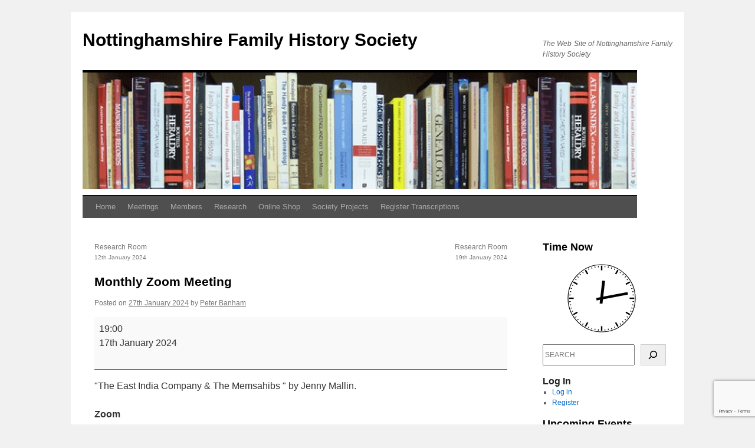

--- FILE ---
content_type: text/html; charset=UTF-8
request_url: https://nottsfhs.org/mc-events/monthly-zoom-meeting-3/?mc_id=318
body_size: 14234
content:
<!DOCTYPE html>
<html lang="en-GB">
<head>
<meta charset="UTF-8" />
<title>
Monthly Zoom Meeting | Nottinghamshire Family History Society	</title>
<link rel="profile" href="https://gmpg.org/xfn/11" />
<link rel="stylesheet" type="text/css" media="all" href="https://nottsfhs.org/wp-content/themes/twentyten/style.css?ver=20251202" />
<link rel="pingback" href="https://nottsfhs.org/xmlrpc.php">
<meta name='robots' content='max-image-preview:large' />
<script id="cookieyes" type="text/javascript" src="https://cdn-cookieyes.com/client_data/f62ddd359367c4856ef009c0/script.js"></script><link rel="alternate" type="application/rss+xml" title="Nottinghamshire Family History Society &raquo; Feed" href="https://nottsfhs.org/feed/" />
<link rel="alternate" type="application/rss+xml" title="Nottinghamshire Family History Society &raquo; Comments Feed" href="https://nottsfhs.org/comments/feed/" />
<link rel="alternate" title="oEmbed (JSON)" type="application/json+oembed" href="https://nottsfhs.org/wp-json/oembed/1.0/embed?url=https%3A%2F%2Fnottsfhs.org%2Fmc-events%2Fmonthly-zoom-meeting-3%2F" />
<link rel="alternate" title="oEmbed (XML)" type="text/xml+oembed" href="https://nottsfhs.org/wp-json/oembed/1.0/embed?url=https%3A%2F%2Fnottsfhs.org%2Fmc-events%2Fmonthly-zoom-meeting-3%2F&#038;format=xml" />
<style id='wp-img-auto-sizes-contain-inline-css' type='text/css'>
img:is([sizes=auto i],[sizes^="auto," i]){contain-intrinsic-size:3000px 1500px}
/*# sourceURL=wp-img-auto-sizes-contain-inline-css */
</style>
<style id='wp-block-library-inline-css' type='text/css'>
:root{--wp-block-synced-color:#7a00df;--wp-block-synced-color--rgb:122,0,223;--wp-bound-block-color:var(--wp-block-synced-color);--wp-editor-canvas-background:#ddd;--wp-admin-theme-color:#007cba;--wp-admin-theme-color--rgb:0,124,186;--wp-admin-theme-color-darker-10:#006ba1;--wp-admin-theme-color-darker-10--rgb:0,107,160.5;--wp-admin-theme-color-darker-20:#005a87;--wp-admin-theme-color-darker-20--rgb:0,90,135;--wp-admin-border-width-focus:2px}@media (min-resolution:192dpi){:root{--wp-admin-border-width-focus:1.5px}}.wp-element-button{cursor:pointer}:root .has-very-light-gray-background-color{background-color:#eee}:root .has-very-dark-gray-background-color{background-color:#313131}:root .has-very-light-gray-color{color:#eee}:root .has-very-dark-gray-color{color:#313131}:root .has-vivid-green-cyan-to-vivid-cyan-blue-gradient-background{background:linear-gradient(135deg,#00d084,#0693e3)}:root .has-purple-crush-gradient-background{background:linear-gradient(135deg,#34e2e4,#4721fb 50%,#ab1dfe)}:root .has-hazy-dawn-gradient-background{background:linear-gradient(135deg,#faaca8,#dad0ec)}:root .has-subdued-olive-gradient-background{background:linear-gradient(135deg,#fafae1,#67a671)}:root .has-atomic-cream-gradient-background{background:linear-gradient(135deg,#fdd79a,#004a59)}:root .has-nightshade-gradient-background{background:linear-gradient(135deg,#330968,#31cdcf)}:root .has-midnight-gradient-background{background:linear-gradient(135deg,#020381,#2874fc)}:root{--wp--preset--font-size--normal:16px;--wp--preset--font-size--huge:42px}.has-regular-font-size{font-size:1em}.has-larger-font-size{font-size:2.625em}.has-normal-font-size{font-size:var(--wp--preset--font-size--normal)}.has-huge-font-size{font-size:var(--wp--preset--font-size--huge)}:root .has-text-align-center{text-align:center}:root .has-text-align-left{text-align:left}:root .has-text-align-right{text-align:right}.has-fit-text{white-space:nowrap!important}#end-resizable-editor-section{display:none}.aligncenter{clear:both}.items-justified-left{justify-content:flex-start}.items-justified-center{justify-content:center}.items-justified-right{justify-content:flex-end}.items-justified-space-between{justify-content:space-between}.screen-reader-text{word-wrap:normal!important;border:0;clip-path:inset(50%);height:1px;margin:-1px;overflow:hidden;padding:0;position:absolute;width:1px}.screen-reader-text:focus{background-color:#ddd;clip-path:none;color:#444;display:block;font-size:1em;height:auto;left:5px;line-height:normal;padding:15px 23px 14px;text-decoration:none;top:5px;width:auto;z-index:100000}html :where(.has-border-color){border-style:solid}html :where([style*=border-top-color]){border-top-style:solid}html :where([style*=border-right-color]){border-right-style:solid}html :where([style*=border-bottom-color]){border-bottom-style:solid}html :where([style*=border-left-color]){border-left-style:solid}html :where([style*=border-width]){border-style:solid}html :where([style*=border-top-width]){border-top-style:solid}html :where([style*=border-right-width]){border-right-style:solid}html :where([style*=border-bottom-width]){border-bottom-style:solid}html :where([style*=border-left-width]){border-left-style:solid}html :where(img[class*=wp-image-]){height:auto;max-width:100%}:where(figure){margin:0 0 1em}html :where(.is-position-sticky){--wp-admin--admin-bar--position-offset:var(--wp-admin--admin-bar--height,0px)}@media screen and (max-width:600px){html :where(.is-position-sticky){--wp-admin--admin-bar--position-offset:0px}}

/*# sourceURL=wp-block-library-inline-css */
</style><style id='wp-block-paragraph-inline-css' type='text/css'>
.is-small-text{font-size:.875em}.is-regular-text{font-size:1em}.is-large-text{font-size:2.25em}.is-larger-text{font-size:3em}.has-drop-cap:not(:focus):first-letter{float:left;font-size:8.4em;font-style:normal;font-weight:100;line-height:.68;margin:.05em .1em 0 0;text-transform:uppercase}body.rtl .has-drop-cap:not(:focus):first-letter{float:none;margin-left:.1em}p.has-drop-cap.has-background{overflow:hidden}:root :where(p.has-background){padding:1.25em 2.375em}:where(p.has-text-color:not(.has-link-color)) a{color:inherit}p.has-text-align-left[style*="writing-mode:vertical-lr"],p.has-text-align-right[style*="writing-mode:vertical-rl"]{rotate:180deg}
/*# sourceURL=https://nottsfhs.org/wp-content/plugins/gutenberg/build/styles/block-library/paragraph/style.css */
</style>
<style id='wp-block-heading-inline-css' type='text/css'>
h1:where(.wp-block-heading).has-background,h2:where(.wp-block-heading).has-background,h3:where(.wp-block-heading).has-background,h4:where(.wp-block-heading).has-background,h5:where(.wp-block-heading).has-background,h6:where(.wp-block-heading).has-background{padding:1.25em 2.375em}h1.has-text-align-left[style*=writing-mode]:where([style*=vertical-lr]),h1.has-text-align-right[style*=writing-mode]:where([style*=vertical-rl]),h2.has-text-align-left[style*=writing-mode]:where([style*=vertical-lr]),h2.has-text-align-right[style*=writing-mode]:where([style*=vertical-rl]),h3.has-text-align-left[style*=writing-mode]:where([style*=vertical-lr]),h3.has-text-align-right[style*=writing-mode]:where([style*=vertical-rl]),h4.has-text-align-left[style*=writing-mode]:where([style*=vertical-lr]),h4.has-text-align-right[style*=writing-mode]:where([style*=vertical-rl]),h5.has-text-align-left[style*=writing-mode]:where([style*=vertical-lr]),h5.has-text-align-right[style*=writing-mode]:where([style*=vertical-rl]),h6.has-text-align-left[style*=writing-mode]:where([style*=vertical-lr]),h6.has-text-align-right[style*=writing-mode]:where([style*=vertical-rl]){rotate:180deg}
/*# sourceURL=https://nottsfhs.org/wp-content/plugins/gutenberg/build/styles/block-library/heading/style.css */
</style>
<style id='wp-block-search-inline-css' type='text/css'>
.wp-block-search__button{margin-left:10px;word-break:normal}.wp-block-search__button.has-icon{line-height:0}.wp-block-search__button svg{fill:currentColor;height:1.25em;min-height:24px;min-width:24px;vertical-align:text-bottom;width:1.25em}:where(.wp-block-search__button){border:1px solid #ccc;padding:6px 10px}.wp-block-search__inside-wrapper{display:flex;flex:auto;flex-wrap:nowrap;max-width:100%}.wp-block-search__label{width:100%}.wp-block-search.wp-block-search__button-only .wp-block-search__button{box-sizing:border-box;display:flex;flex-shrink:0;justify-content:center;margin-left:0;max-width:100%}.wp-block-search.wp-block-search__button-only .wp-block-search__inside-wrapper{min-width:0!important;transition-property:width}.wp-block-search.wp-block-search__button-only .wp-block-search__input{flex-basis:100%;transition-duration:.3s}.wp-block-search.wp-block-search__button-only.wp-block-search__searchfield-hidden,.wp-block-search.wp-block-search__button-only.wp-block-search__searchfield-hidden .wp-block-search__inside-wrapper{overflow:hidden}.wp-block-search.wp-block-search__button-only.wp-block-search__searchfield-hidden .wp-block-search__input{border-left-width:0!important;border-right-width:0!important;flex-basis:0;flex-grow:0;margin:0;min-width:0!important;padding-left:0!important;padding-right:0!important;width:0!important}:where(.wp-block-search__input){appearance:none;border:1px solid #949494;flex-grow:1;font-family:inherit;font-size:inherit;font-style:inherit;font-weight:inherit;letter-spacing:inherit;line-height:inherit;margin-left:0;margin-right:0;min-width:3rem;padding:8px;text-decoration:unset!important;text-transform:inherit}:where(.wp-block-search__button-inside .wp-block-search__inside-wrapper){background-color:#fff;border:1px solid #949494;box-sizing:border-box;padding:4px}:where(.wp-block-search__button-inside .wp-block-search__inside-wrapper) .wp-block-search__input{border:none;border-radius:0;padding:0 4px}:where(.wp-block-search__button-inside .wp-block-search__inside-wrapper) .wp-block-search__input:focus{outline:none}:where(.wp-block-search__button-inside .wp-block-search__inside-wrapper) :where(.wp-block-search__button){padding:4px 8px}.wp-block-search.aligncenter .wp-block-search__inside-wrapper{margin:auto}.wp-block[data-align=right] .wp-block-search.wp-block-search__button-only .wp-block-search__inside-wrapper{float:right}
/*# sourceURL=https://nottsfhs.org/wp-content/plugins/gutenberg/build/styles/block-library/search/style.css */
</style>
<style id='wp-block-search-theme-inline-css' type='text/css'>
.wp-block-search .wp-block-search__label{font-weight:700}.wp-block-search__button{border:1px solid #ccc;padding:.375em .625em}
/*# sourceURL=https://nottsfhs.org/wp-content/plugins/gutenberg/build/styles/block-library/search/theme.css */
</style>
<style id='global-styles-inline-css' type='text/css'>
:root{--wp--preset--aspect-ratio--square: 1;--wp--preset--aspect-ratio--4-3: 4/3;--wp--preset--aspect-ratio--3-4: 3/4;--wp--preset--aspect-ratio--3-2: 3/2;--wp--preset--aspect-ratio--2-3: 2/3;--wp--preset--aspect-ratio--16-9: 16/9;--wp--preset--aspect-ratio--9-16: 9/16;--wp--preset--color--black: #000;--wp--preset--color--cyan-bluish-gray: #abb8c3;--wp--preset--color--white: #fff;--wp--preset--color--pale-pink: #f78da7;--wp--preset--color--vivid-red: #cf2e2e;--wp--preset--color--luminous-vivid-orange: #ff6900;--wp--preset--color--luminous-vivid-amber: #fcb900;--wp--preset--color--light-green-cyan: #7bdcb5;--wp--preset--color--vivid-green-cyan: #00d084;--wp--preset--color--pale-cyan-blue: #8ed1fc;--wp--preset--color--vivid-cyan-blue: #0693e3;--wp--preset--color--vivid-purple: #9b51e0;--wp--preset--color--blue: #0066cc;--wp--preset--color--medium-gray: #666;--wp--preset--color--light-gray: #f1f1f1;--wp--preset--gradient--vivid-cyan-blue-to-vivid-purple: linear-gradient(135deg,rgb(6,147,227) 0%,rgb(155,81,224) 100%);--wp--preset--gradient--light-green-cyan-to-vivid-green-cyan: linear-gradient(135deg,rgb(122,220,180) 0%,rgb(0,208,130) 100%);--wp--preset--gradient--luminous-vivid-amber-to-luminous-vivid-orange: linear-gradient(135deg,rgb(252,185,0) 0%,rgb(255,105,0) 100%);--wp--preset--gradient--luminous-vivid-orange-to-vivid-red: linear-gradient(135deg,rgb(255,105,0) 0%,rgb(207,46,46) 100%);--wp--preset--gradient--very-light-gray-to-cyan-bluish-gray: linear-gradient(135deg,rgb(238,238,238) 0%,rgb(169,184,195) 100%);--wp--preset--gradient--cool-to-warm-spectrum: linear-gradient(135deg,rgb(74,234,220) 0%,rgb(151,120,209) 20%,rgb(207,42,186) 40%,rgb(238,44,130) 60%,rgb(251,105,98) 80%,rgb(254,248,76) 100%);--wp--preset--gradient--blush-light-purple: linear-gradient(135deg,rgb(255,206,236) 0%,rgb(152,150,240) 100%);--wp--preset--gradient--blush-bordeaux: linear-gradient(135deg,rgb(254,205,165) 0%,rgb(254,45,45) 50%,rgb(107,0,62) 100%);--wp--preset--gradient--luminous-dusk: linear-gradient(135deg,rgb(255,203,112) 0%,rgb(199,81,192) 50%,rgb(65,88,208) 100%);--wp--preset--gradient--pale-ocean: linear-gradient(135deg,rgb(255,245,203) 0%,rgb(182,227,212) 50%,rgb(51,167,181) 100%);--wp--preset--gradient--electric-grass: linear-gradient(135deg,rgb(202,248,128) 0%,rgb(113,206,126) 100%);--wp--preset--gradient--midnight: linear-gradient(135deg,rgb(2,3,129) 0%,rgb(40,116,252) 100%);--wp--preset--font-size--small: 13px;--wp--preset--font-size--medium: 20px;--wp--preset--font-size--large: 36px;--wp--preset--font-size--x-large: 42px;--wp--preset--spacing--20: 0.44rem;--wp--preset--spacing--30: 0.67rem;--wp--preset--spacing--40: 1rem;--wp--preset--spacing--50: 1.5rem;--wp--preset--spacing--60: 2.25rem;--wp--preset--spacing--70: 3.38rem;--wp--preset--spacing--80: 5.06rem;--wp--preset--shadow--natural: 6px 6px 9px rgba(0, 0, 0, 0.2);--wp--preset--shadow--deep: 12px 12px 50px rgba(0, 0, 0, 0.4);--wp--preset--shadow--sharp: 6px 6px 0px rgba(0, 0, 0, 0.2);--wp--preset--shadow--outlined: 6px 6px 0px -3px rgb(255, 255, 255), 6px 6px rgb(0, 0, 0);--wp--preset--shadow--crisp: 6px 6px 0px rgb(0, 0, 0);}:where(.is-layout-flex){gap: 0.5em;}:where(.is-layout-grid){gap: 0.5em;}body .is-layout-flex{display: flex;}.is-layout-flex{flex-wrap: wrap;align-items: center;}.is-layout-flex > :is(*, div){margin: 0;}body .is-layout-grid{display: grid;}.is-layout-grid > :is(*, div){margin: 0;}:where(.wp-block-columns.is-layout-flex){gap: 2em;}:where(.wp-block-columns.is-layout-grid){gap: 2em;}:where(.wp-block-post-template.is-layout-flex){gap: 1.25em;}:where(.wp-block-post-template.is-layout-grid){gap: 1.25em;}.has-black-color{color: var(--wp--preset--color--black) !important;}.has-cyan-bluish-gray-color{color: var(--wp--preset--color--cyan-bluish-gray) !important;}.has-white-color{color: var(--wp--preset--color--white) !important;}.has-pale-pink-color{color: var(--wp--preset--color--pale-pink) !important;}.has-vivid-red-color{color: var(--wp--preset--color--vivid-red) !important;}.has-luminous-vivid-orange-color{color: var(--wp--preset--color--luminous-vivid-orange) !important;}.has-luminous-vivid-amber-color{color: var(--wp--preset--color--luminous-vivid-amber) !important;}.has-light-green-cyan-color{color: var(--wp--preset--color--light-green-cyan) !important;}.has-vivid-green-cyan-color{color: var(--wp--preset--color--vivid-green-cyan) !important;}.has-pale-cyan-blue-color{color: var(--wp--preset--color--pale-cyan-blue) !important;}.has-vivid-cyan-blue-color{color: var(--wp--preset--color--vivid-cyan-blue) !important;}.has-vivid-purple-color{color: var(--wp--preset--color--vivid-purple) !important;}.has-black-background-color{background-color: var(--wp--preset--color--black) !important;}.has-cyan-bluish-gray-background-color{background-color: var(--wp--preset--color--cyan-bluish-gray) !important;}.has-white-background-color{background-color: var(--wp--preset--color--white) !important;}.has-pale-pink-background-color{background-color: var(--wp--preset--color--pale-pink) !important;}.has-vivid-red-background-color{background-color: var(--wp--preset--color--vivid-red) !important;}.has-luminous-vivid-orange-background-color{background-color: var(--wp--preset--color--luminous-vivid-orange) !important;}.has-luminous-vivid-amber-background-color{background-color: var(--wp--preset--color--luminous-vivid-amber) !important;}.has-light-green-cyan-background-color{background-color: var(--wp--preset--color--light-green-cyan) !important;}.has-vivid-green-cyan-background-color{background-color: var(--wp--preset--color--vivid-green-cyan) !important;}.has-pale-cyan-blue-background-color{background-color: var(--wp--preset--color--pale-cyan-blue) !important;}.has-vivid-cyan-blue-background-color{background-color: var(--wp--preset--color--vivid-cyan-blue) !important;}.has-vivid-purple-background-color{background-color: var(--wp--preset--color--vivid-purple) !important;}.has-black-border-color{border-color: var(--wp--preset--color--black) !important;}.has-cyan-bluish-gray-border-color{border-color: var(--wp--preset--color--cyan-bluish-gray) !important;}.has-white-border-color{border-color: var(--wp--preset--color--white) !important;}.has-pale-pink-border-color{border-color: var(--wp--preset--color--pale-pink) !important;}.has-vivid-red-border-color{border-color: var(--wp--preset--color--vivid-red) !important;}.has-luminous-vivid-orange-border-color{border-color: var(--wp--preset--color--luminous-vivid-orange) !important;}.has-luminous-vivid-amber-border-color{border-color: var(--wp--preset--color--luminous-vivid-amber) !important;}.has-light-green-cyan-border-color{border-color: var(--wp--preset--color--light-green-cyan) !important;}.has-vivid-green-cyan-border-color{border-color: var(--wp--preset--color--vivid-green-cyan) !important;}.has-pale-cyan-blue-border-color{border-color: var(--wp--preset--color--pale-cyan-blue) !important;}.has-vivid-cyan-blue-border-color{border-color: var(--wp--preset--color--vivid-cyan-blue) !important;}.has-vivid-purple-border-color{border-color: var(--wp--preset--color--vivid-purple) !important;}.has-vivid-cyan-blue-to-vivid-purple-gradient-background{background: var(--wp--preset--gradient--vivid-cyan-blue-to-vivid-purple) !important;}.has-light-green-cyan-to-vivid-green-cyan-gradient-background{background: var(--wp--preset--gradient--light-green-cyan-to-vivid-green-cyan) !important;}.has-luminous-vivid-amber-to-luminous-vivid-orange-gradient-background{background: var(--wp--preset--gradient--luminous-vivid-amber-to-luminous-vivid-orange) !important;}.has-luminous-vivid-orange-to-vivid-red-gradient-background{background: var(--wp--preset--gradient--luminous-vivid-orange-to-vivid-red) !important;}.has-very-light-gray-to-cyan-bluish-gray-gradient-background{background: var(--wp--preset--gradient--very-light-gray-to-cyan-bluish-gray) !important;}.has-cool-to-warm-spectrum-gradient-background{background: var(--wp--preset--gradient--cool-to-warm-spectrum) !important;}.has-blush-light-purple-gradient-background{background: var(--wp--preset--gradient--blush-light-purple) !important;}.has-blush-bordeaux-gradient-background{background: var(--wp--preset--gradient--blush-bordeaux) !important;}.has-luminous-dusk-gradient-background{background: var(--wp--preset--gradient--luminous-dusk) !important;}.has-pale-ocean-gradient-background{background: var(--wp--preset--gradient--pale-ocean) !important;}.has-electric-grass-gradient-background{background: var(--wp--preset--gradient--electric-grass) !important;}.has-midnight-gradient-background{background: var(--wp--preset--gradient--midnight) !important;}.has-small-font-size{font-size: var(--wp--preset--font-size--small) !important;}.has-medium-font-size{font-size: var(--wp--preset--font-size--medium) !important;}.has-large-font-size{font-size: var(--wp--preset--font-size--large) !important;}.has-x-large-font-size{font-size: var(--wp--preset--font-size--x-large) !important;}
/*# sourceURL=global-styles-inline-css */
</style>

<style id='classic-theme-styles-inline-css' type='text/css'>
.wp-block-button__link{background-color:#32373c;border-radius:9999px;box-shadow:none;color:#fff;font-size:1.125em;padding:calc(.667em + 2px) calc(1.333em + 2px);text-decoration:none}.wp-block-file__button{background:#32373c;color:#fff}.wp-block-accordion-heading{margin:0}.wp-block-accordion-heading__toggle{background-color:inherit!important;color:inherit!important}.wp-block-accordion-heading__toggle:not(:focus-visible){outline:none}.wp-block-accordion-heading__toggle:focus,.wp-block-accordion-heading__toggle:hover{background-color:inherit!important;border:none;box-shadow:none;color:inherit;padding:var(--wp--preset--spacing--20,1em) 0;text-decoration:none}.wp-block-accordion-heading__toggle:focus-visible{outline:auto;outline-offset:0}
/*# sourceURL=https://nottsfhs.org/wp-content/plugins/gutenberg/build/styles/block-library/classic.css */
</style>
<style id='woocommerce-inline-inline-css' type='text/css'>
.woocommerce form .form-row .required { visibility: visible; }
/*# sourceURL=woocommerce-inline-inline-css */
</style>
<style id='block-visibility-screen-size-styles-inline-css' type='text/css'>
/* Large screens (desktops, 992px and up) */
@media ( min-width: 992px ) {
	.block-visibility-hide-large-screen {
		display: none !important;
	}
}

/* Medium screens (tablets, between 768px and 992px) */
@media ( min-width: 768px ) and ( max-width: 991.98px ) {
	.block-visibility-hide-medium-screen {
		display: none !important;
	}
}

/* Small screens (mobile devices, less than 768px) */
@media ( max-width: 767.98px ) {
	.block-visibility-hide-small-screen {
		display: none !important;
	}
}
/*# sourceURL=block-visibility-screen-size-styles-inline-css */
</style>
<link rel='stylesheet' id='wpo_min-header-0-css' href='https://nottsfhs.org/wp-content/cache/wpo-minify/1767813532/assets/wpo-minify-header-f91f3b03.min.css' type='text/css' media='all' />
<link rel='stylesheet' id='wpo_min-header-1-css' href='https://nottsfhs.org/wp-content/cache/wpo-minify/1767813532/assets/wpo-minify-header-eec91413.min.css' type='text/css' media='only screen and (max-width: 768px)' />
<link rel='stylesheet' id='wpo_min-header-2-css' href='https://nottsfhs.org/wp-content/cache/wpo-minify/1767813532/assets/wpo-minify-header-c1a349d5.min.css' type='text/css' media='all' />
<script type="text/javascript" id="jquery-core-js-extra">
/* <![CDATA[ */
var SDT_DATA = {"ajaxurl":"https://nottsfhs.org/wp-admin/admin-ajax.php","siteUrl":"https://nottsfhs.org/","pluginsUrl":"https://nottsfhs.org/wp-content/plugins","isAdmin":""};
//# sourceURL=jquery-core-js-extra
/* ]]> */
</script>
<script type="text/javascript" src="https://nottsfhs.org/wp-includes/js/jquery/jquery.min.js" id="jquery-core-js"></script>
<script type="text/javascript" src="https://nottsfhs.org/wp-includes/js/jquery/jquery-migrate.min.js" id="jquery-migrate-js"></script>
<script type="text/javascript" src="https://nottsfhs.org/wp-content/plugins/ee-simple-file-list-pro/js/ee-head.js" id="ee-simple-file-list-js-head-js"></script>
<script type="text/javascript" id="sdm-scripts-js-extra">
/* <![CDATA[ */
var sdm_ajax_script = {"ajaxurl":"https://nottsfhs.org/wp-admin/admin-ajax.php"};
//# sourceURL=sdm-scripts-js-extra
/* ]]> */
</script>
<script type="text/javascript" src="https://nottsfhs.org/wp-content/plugins/simple-download-monitor/js/sdm_wp_scripts.js" id="sdm-scripts-js"></script>
<script type="text/javascript" src="https://nottsfhs.org/wp-content/plugins/woocommerce/assets/js/jquery-blockui/jquery.blockUI.min.js" id="wc-jquery-blockui-js" defer="defer" data-wp-strategy="defer"></script>
<script type="text/javascript" id="wc-add-to-cart-js-extra">
/* <![CDATA[ */
var wc_add_to_cart_params = {"ajax_url":"/wp-admin/admin-ajax.php","wc_ajax_url":"/?wc-ajax=%%endpoint%%","i18n_view_cart":"View basket","cart_url":"https://nottsfhs.org/shop/basket/","is_cart":"","cart_redirect_after_add":"no"};
//# sourceURL=wc-add-to-cart-js-extra
/* ]]> */
</script>
<script type="text/javascript" src="https://nottsfhs.org/wp-content/plugins/woocommerce/assets/js/frontend/add-to-cart.min.js" id="wc-add-to-cart-js" defer="defer" data-wp-strategy="defer"></script>
<script type="text/javascript" src="https://nottsfhs.org/wp-content/plugins/woocommerce/assets/js/js-cookie/js.cookie.min.js" id="wc-js-cookie-js" defer="defer" data-wp-strategy="defer"></script>
<script type="text/javascript" id="woocommerce-js-extra">
/* <![CDATA[ */
var woocommerce_params = {"ajax_url":"/wp-admin/admin-ajax.php","wc_ajax_url":"/?wc-ajax=%%endpoint%%","i18n_password_show":"Show password","i18n_password_hide":"Hide password"};
//# sourceURL=woocommerce-js-extra
/* ]]> */
</script>
<script type="text/javascript" src="https://nottsfhs.org/wp-content/plugins/woocommerce/assets/js/frontend/woocommerce.min.js" id="woocommerce-js" defer="defer" data-wp-strategy="defer"></script>
<script type="text/javascript" id="yop-public-js-extra">
/* <![CDATA[ */
var objectL10n = {"yopPollParams":{"urlParams":{"ajax":"https://nottsfhs.org/wp-admin/admin-ajax.php","wpLogin":"https://nottsfhs.org/wp-login.php?redirect_to=https%3A%2F%2Fnottsfhs.org%2Fwp-admin%2Fadmin-ajax.php%3Faction%3Dyop_poll_record_wordpress_vote"},"apiParams":{"reCaptcha":{"siteKey":""},"reCaptchaV2Invisible":{"siteKey":""},"reCaptchaV3":{"siteKey":""},"hCaptcha":{"siteKey":""},"cloudflareTurnstile":{"siteKey":""}},"captchaParams":{"imgPath":"https://nottsfhs.org/wp-content/plugins/yop-poll/public/assets/img/","url":"https://nottsfhs.org/wp-content/plugins/yop-poll/app.php","accessibilityAlt":"Sound icon","accessibilityTitle":"Accessibility option: listen to a question and answer it!","accessibilityDescription":"Type below the \u003Cstrong\u003Eanswer\u003C/strong\u003E to what you hear. Numbers or words:","explanation":"Click or touch the \u003Cstrong\u003EANSWER\u003C/strong\u003E","refreshAlt":"Refresh/reload icon","refreshTitle":"Refresh/reload: get new images and accessibility option!"},"voteParams":{"invalidPoll":"Invalid Poll","noAnswersSelected":"No answer selected","minAnswersRequired":"At least {min_answers_allowed} answer(s) required","maxAnswersRequired":"A max of {max_answers_allowed} answer(s) accepted","noAnswerForOther":"No other answer entered","noValueForCustomField":"{custom_field_name} is required","tooManyCharsForCustomField":"Text for {custom_field_name} is too long","consentNotChecked":"You must agree to our terms and conditions","noCaptchaSelected":"Captcha is required","thankYou":"Thank you for your vote"},"resultsParams":{"singleVote":"vote","multipleVotes":"votes","singleAnswer":"answer","multipleAnswers":"answers"}}};
//# sourceURL=yop-public-js-extra
/* ]]> */
</script>
<script type="text/javascript" src="https://nottsfhs.org/wp-content/plugins/yop-poll/public/assets/js/yop-poll-public-6.5.39.min.js" id="yop-public-js"></script>
<script type="text/javascript" id="WCPAY_ASSETS-js-extra">
/* <![CDATA[ */
var wcpayAssets = {"url":"https://nottsfhs.org/wp-content/plugins/woocommerce-payments/dist/"};
//# sourceURL=WCPAY_ASSETS-js-extra
/* ]]> */
</script>
<link rel="https://api.w.org/" href="https://nottsfhs.org/wp-json/" /><link rel="EditURI" type="application/rsd+xml" title="RSD" href="https://nottsfhs.org/xmlrpc.php?rsd" />
<meta name="generator" content="WordPress 6.9" />
<meta name="generator" content="WooCommerce 10.4.3" />
<link rel='shortlink' href='https://nottsfhs.org/?p=20737' />
<!-- start Simple Custom CSS and JS -->
<style type="text/css">
.item_welcome {
  font-size:medium;
  text-align:left;
}

.item_logout {
  font-size: medium;
  text-align:left;
}
.widget-title {
  font-size:medium;
}

</style>
<!-- end Simple Custom CSS and JS -->
<!-- start Simple Custom CSS and JS -->
<style type="text/css">

.one-column #content {
	margin: 0 auto;
	width: 900px;
}

</style>
<!-- end Simple Custom CSS and JS -->
<!-- start Simple Custom CSS and JS -->
<style type="text/css">
/* Add your CSS code here.

For example:
.example {
    color: red;
}

For brushing up on your CSS knowledge, check out http://www.w3schools.com/css/css_syntax.asp

End of comment */ 

.woocommerce ul.products li.first, .woocommerce-page ul.products li.first {
  width:20%;
  margin: 0 1% 1% 0;
  text-align:left;
}
.woocommerce ul.products li.product, .woocommerce-page ul.products li.product {
  width:20%;
  margin: 0 1% 1% 0;
  text-align:left;
}
.woocommerce #content div.product div.images, .woocommerce div.product div.images, .woocommerce-page #content div.product div.images, .woocommerce-page div.product div.images {
  width:40%;
  text-align:left;
  clear:none;
}

.woocommerce #content div.product div.summary, .woocommerce div.product div.summary, .woocommerce-page #content div.product div.summary, .woocommerce-page div.product div.summary{
  width:40%;
  text-align:left;
  clear:none;
}</style>
<!-- end Simple Custom CSS and JS -->
<!-- start Simple Custom CSS and JS -->
<style type="text/css">
/* Add your CSS code here.

For example:
.example {
    color: red;
}

For brushing up on your CSS knowledge, check out http://www.w3schools.com/css/css_syntax.asp

End of comment */ 

#content > ul > li.product-category.product.first {
  width:20%;
  margin: 0 1% 1% 0;
  text-align:left;
}
#content > ul > li.product-category.product {
  width:20%;
  margin: 0 1% 1% 0;
  text-align:left;
}

</style>
<!-- end Simple Custom CSS and JS -->
<!-- start Simple Custom CSS and JS -->
<style type="text/css">
/* Add your CSS code here.
                     
For example:
.example {
    color: red;
}

For brushing up on your CSS knowledge, check out http://www.w3schools.com/css/css_syntax.asp

End of comment */ 

#content .entry-title {
  margin-bottom: 0.5em;
}
#access .menu-header, div.menu, #colophon, #branding, #main, #wrapper{
  width: 1000px
}
</style>
<!-- end Simple Custom CSS and JS -->
<!-- start Simple Custom CSS and JS -->
<style type="text/css">
/* Add your CSS code here.
                     
For example:
.example {
    color: red;
}

For brushing up on your CSS knowledge, check out http://www.w3schools.com/css/css_syntax.asp

End of comment */ 

#access {
  background-color: #4f4f4f;
}
</style>
<!-- end Simple Custom CSS and JS -->
<!-- start Simple Custom CSS and JS -->
<style type="text/css">
body, input, textarea, .page-title span, .pingback a.url {
  font-family: -apple-system,BlinkMacSystemFont,"Segoe UI",Roboto,Oxygen-Sans,Ubuntu,Cantarell,"Helvetica Neue",sans-serif;
  text-align:justify;
}</style>
<!-- end Simple Custom CSS and JS -->
<!-- start Simple Custom CSS and JS -->
<style type="text/css">
/* Add your CSS code here.
                     
For example:
.example {
    color: red;
}

For brushing up on your CSS knowledge, check out http://www.w3schools.com/css/css_syntax.asp

End of comment */ 

.product_title {
  font-size: 22px;
}
</style>
<!-- end Simple Custom CSS and JS -->
<!-- start Simple Custom CSS and JS -->
<style type="text/css">
/* woocommerce shop page */

.woocommerce ul.products li.last, .woocommerce-page ul.products li.last{
  border-color: #808080;
  border-style: solid;
  border-width: thin;
  padding: 10px;
}

.woocommerce ul.products li.product, .woocommerce-page ul.products li.product{
  border-color: #808080;
  border-style: solid;
  border-width: thin;
  padding: 10px;
}

.woocommerce ul.products li.first, .woocommerce-page ul.products li.first{
  border-color: #808080;
  border-style: solid;
  border-width: thin;
  padding: 10px;
}
.woocommerce-MyAccount-navigation-link--dashboard {
  font-weight:bold;
}</style>
<!-- end Simple Custom CSS and JS -->
<!-- start Simple Custom CSS and JS -->
<style type="text/css">
/* puts header picture in centre of page

.wp-custom-header {
    text-align:center;
    padding-bottom: 10px;
*/ 
  
#branding img{
  	float:left;
    padding-bottom: 10px;
}
</style>
<!-- end Simple Custom CSS and JS -->
<!-- start Simple Custom CSS and JS -->
<style type="text/css">

/* changes footer background colour */

#top-footer {
    background-color: #313b48;
    padding: 80px 0 30px;
}
</style>
<!-- end Simple Custom CSS and JS -->

<script type="application/ld+json">
[{"@context":"https://schema.org","@type":"Event","name":"Monthly Zoom Meeting","description":"&quot;The East India Company &amp; The Memsahibs &quot; by Jenny Mallin.","image":"https://nottsfhs.org/wp-content/uploads/2017/04/NFHSLogo.jpg","url":"https://nottsfhs.org/mc-events/monthly-zoom-meeting-3/","startDate":"2024-01-17T19:00:00-07:00","endDate":"2024-01-17T21:00:00-07:00","duration":"PT2H","eventAttendanceMode":"https://schema.org/OfflineEventAttendanceMode","location":{"@context":"https://schema.org","@type":"Place","name":"Zoom","description":"","url":"https://nottsfhs.org/mc-locations/zoom/","address":{"@type":"PostalAddress","streetAddress":"","addressLocality":"","addressRegion":"","postalCode":"","addressCountry":""},"telephone":"n/a","sameAs":""}}]
</script>
<script type="text/javascript">
(function(url){
	if(/(?:Chrome\/26\.0\.1410\.63 Safari\/537\.31|WordfenceTestMonBot)/.test(navigator.userAgent)){ return; }
	var addEvent = function(evt, handler) {
		if (window.addEventListener) {
			document.addEventListener(evt, handler, false);
		} else if (window.attachEvent) {
			document.attachEvent('on' + evt, handler);
		}
	};
	var removeEvent = function(evt, handler) {
		if (window.removeEventListener) {
			document.removeEventListener(evt, handler, false);
		} else if (window.detachEvent) {
			document.detachEvent('on' + evt, handler);
		}
	};
	var evts = 'contextmenu dblclick drag dragend dragenter dragleave dragover dragstart drop keydown keypress keyup mousedown mousemove mouseout mouseover mouseup mousewheel scroll'.split(' ');
	var logHuman = function() {
		if (window.wfLogHumanRan) { return; }
		window.wfLogHumanRan = true;
		var wfscr = document.createElement('script');
		wfscr.type = 'text/javascript';
		wfscr.async = true;
		wfscr.src = url + '&r=' + Math.random();
		(document.getElementsByTagName('head')[0]||document.getElementsByTagName('body')[0]).appendChild(wfscr);
		for (var i = 0; i < evts.length; i++) {
			removeEvent(evts[i], logHuman);
		}
	};
	for (var i = 0; i < evts.length; i++) {
		addEvent(evts[i], logHuman);
	}
})('//nottsfhs.org/?wordfence_lh=1&hid=4FB96E0178D7227FEC40334F986B8ED4');
</script>	<noscript><style>.woocommerce-product-gallery{ opacity: 1 !important; }</style></noscript>
	<link rel='canonical' href='https://nottsfhs.org/mc-events/monthly-zoom-meeting-3/?mc_id=318' />
<link rel="icon" href="https://nottsfhs.org/wp-content/uploads/2017/04/NFHSLogo.jpg" sizes="32x32" />
<link rel="icon" href="https://nottsfhs.org/wp-content/uploads/2017/04/NFHSLogo.jpg" sizes="192x192" />
<link rel="apple-touch-icon" href="https://nottsfhs.org/wp-content/uploads/2017/04/NFHSLogo.jpg" />
<meta name="msapplication-TileImage" content="https://nottsfhs.org/wp-content/uploads/2017/04/NFHSLogo.jpg" />
		<style type="text/css" id="wp-custom-css">
			/*
You can add your own CSS here.

Click the help icon above to learn more.
*/
.sdm_download_link{
   text-align: center;
}

h1, h2, h3, h4, h5, h6 {

  color: #000000;

}		</style>
		<link rel='stylesheet' id='wpo_min-footer-0-css' href='https://nottsfhs.org/wp-content/cache/wpo-minify/1767813532/assets/wpo-minify-footer-d1e7165a.min.css' type='text/css' media='all' />
</head>

<body class="wp-singular mc-events-template-default single single-mc-events postid-20737 wp-theme-twentyten theme-twentyten single-mc-mc_body_318 single-body-event single-mc_monthly-meetings single-mc_zoom single-past-event single-mc_primary_monthly-meetings single-nonrecurring single-mc single-mc-start-19-00 single-mc-group-6 single-mc-event-13 single-mc-event single-mc_rel_monthlymeetings woocommerce-no-js">
<div id="wrapper" class="hfeed">
		<a href="#content" class="screen-reader-text skip-link">Skip to content</a>
	<div id="header">
		<div id="masthead">
			<div id="branding" role="banner">
									<div id="site-title">
						<span>
							<a href="https://nottsfhs.org/" rel="home" >Nottinghamshire Family History Society</a>
						</span>
					</div>
										<div id="site-description">The Web Site of Nottinghamshire Family History Society</div>
					<img src="https://nottsfhs.org/wp-content/uploads/2017/06/cropped-LibraryShelf_composite-1.png" width="940" height="198" alt="Nottinghamshire Family History Society" srcset="https://nottsfhs.org/wp-content/uploads/2017/06/cropped-LibraryShelf_composite-1.png 940w, https://nottsfhs.org/wp-content/uploads/2017/06/cropped-LibraryShelf_composite-1-200x42.png 200w, https://nottsfhs.org/wp-content/uploads/2017/06/cropped-LibraryShelf_composite-1-300x63.png 300w, https://nottsfhs.org/wp-content/uploads/2017/06/cropped-LibraryShelf_composite-1-768x162.png 768w, https://nottsfhs.org/wp-content/uploads/2017/06/cropped-LibraryShelf_composite-1-148x31.png 148w, https://nottsfhs.org/wp-content/uploads/2017/06/cropped-LibraryShelf_composite-1-31x7.png 31w, https://nottsfhs.org/wp-content/uploads/2017/06/cropped-LibraryShelf_composite-1-38x8.png 38w, https://nottsfhs.org/wp-content/uploads/2017/06/cropped-LibraryShelf_composite-1-425x90.png 425w" sizes="(max-width: 940px) 100vw, 940px" decoding="async" fetchpriority="high" />			</div><!-- #branding -->

			<div id="access" role="navigation">
				<div class="menu-header"><ul id="menu-contents" class="menu"><li id="menu-item-18" class="menu-item menu-item-type-custom menu-item-object-custom menu-item-home menu-item-has-children menu-item-18"><a href="https://nottsfhs.org">Home</a>
<ul class="sub-menu">
	<li id="menu-item-183" class="menu-item menu-item-type-post_type menu-item-object-page menu-item-183"><a href="https://nottsfhs.org/home/contacts/">Contacts</a></li>
	<li id="menu-item-158" class="menu-item menu-item-type-post_type menu-item-object-page menu-item-158"><a href="https://nottsfhs.org/home/contact-us/">Contact Us</a></li>
	<li id="menu-item-189" class="menu-item menu-item-type-post_type menu-item-object-page menu-item-189"><a href="https://nottsfhs.org/home/joining/">Joining</a></li>
	<li id="menu-item-201" class="menu-item menu-item-type-post_type menu-item-object-page menu-item-201"><a href="https://nottsfhs.org/home/fairs/">Fairs &#8211; Events</a></li>
</ul>
</li>
<li id="menu-item-274" class="menu-item menu-item-type-post_type menu-item-object-page menu-item-274"><a href="https://nottsfhs.org/meetings/">Meetings</a></li>
<li id="menu-item-147" class="menu-item menu-item-type-post_type menu-item-object-page menu-item-has-children menu-item-147"><a href="https://nottsfhs.org/members-2/">Members</a>
<ul class="sub-menu">
	<li id="menu-item-4259" class="menu-item menu-item-type-taxonomy menu-item-object-product_cat menu-item-4259"><a href="https://nottsfhs.org/product-category/membership/membership-renewals/">Membership Renewals</a></li>
	<li id="menu-item-143" class="menu-item menu-item-type-post_type menu-item-object-page menu-item-143"><a href="https://nottsfhs.org/members-2/members-website-registration/">Members Website Registration</a></li>
	<li id="menu-item-153" class="menu-item menu-item-type-post_type menu-item-object-page menu-item-153"><a href="https://nottsfhs.org/members-2/surname-interests/">Surname Interests</a></li>
	<li id="menu-item-156" class="menu-item menu-item-type-post_type menu-item-object-page menu-item-156"><a href="https://nottsfhs.org/members-2/members-contact/">Members Contact</a></li>
	<li id="menu-item-236" class="menu-item menu-item-type-post_type menu-item-object-page menu-item-has-children menu-item-236"><a href="https://nottsfhs.org/members-2/members-only/">Members Only</a>
	<ul class="sub-menu">
		<li id="menu-item-13818" class="menu-item menu-item-type-post_type menu-item-object-page menu-item-13818"><a href="https://nottsfhs.org/members-2/members-only/videos/">Monthly Meeting Videos</a></li>
		<li id="menu-item-15429" class="menu-item menu-item-type-post_type menu-item-object-page menu-item-15429"><a href="https://nottsfhs.org/members-2/members-only/exchange-journals/nfhs/">Notts FHS Journals</a></li>
		<li id="menu-item-296" class="menu-item menu-item-type-post_type menu-item-object-page menu-item-296"><a href="https://nottsfhs.org/members-2/members-only/exchange-journals/">Exchange Journals</a></li>
		<li id="menu-item-284" class="menu-item menu-item-type-post_type menu-item-object-page menu-item-has-children menu-item-284"><a href="https://nottsfhs.org/members-2/members-only/record-series/">Record Series</a>
		<ul class="sub-menu">
			<li id="menu-item-10592" class="menu-item menu-item-type-post_type menu-item-object-page menu-item-10592"><a href="https://nottsfhs.org/members-2/members-only/record-series/record-series-census-surname-indexes/">Record Series Census Surname Indexes</a></li>
			<li id="menu-item-10552" class="menu-item menu-item-type-post_type menu-item-object-page menu-item-10552"><a href="https://nottsfhs.org/members-2/members-only/record-series/record-series-marriage-indexes/">Record Series Marriage Indexes</a></li>
			<li id="menu-item-10538" class="menu-item menu-item-type-post_type menu-item-object-page menu-item-10538"><a href="https://nottsfhs.org/members-2/members-only/record-series/record-series-miscellaneous/">Record Series Miscellaneous</a></li>
			<li id="menu-item-550" class="menu-item menu-item-type-post_type menu-item-object-page menu-item-550"><a href="https://nottsfhs.org/members-2/members-only/record-series/record-series-miscellany/">Record Series Miscellany</a></li>
			<li id="menu-item-551" class="menu-item menu-item-type-post_type menu-item-object-page menu-item-551"><a href="https://nottsfhs.org/members-2/members-only/record-series/record-series-monumental-inscriptions/">Record Series Monumental Inscriptions</a></li>
			<li id="menu-item-10511" class="menu-item menu-item-type-post_type menu-item-object-page menu-item-10511"><a href="https://nottsfhs.org/members-2/members-only/record-series/record-series-strays/">Record Series Strays</a></li>
		</ul>
</li>
		<li id="menu-item-7052" class="menu-item menu-item-type-post_type menu-item-object-page menu-item-7052"><a href="https://nottsfhs.org/nottinghamshire-maps/">Nottinghamshire Maps</a></li>
		<li id="menu-item-13605" class="menu-item menu-item-type-post_type menu-item-object-page menu-item-13605"><a href="https://nottsfhs.org/members-2/members-only/help-wanted-members-only/">Help Wanted From Members</a></li>
		<li id="menu-item-10075" class="menu-item menu-item-type-post_type menu-item-object-page menu-item-10075"><a href="https://nottsfhs.org/annual-general-meeting-2025/">Annual General Meeting 2025</a></li>
	</ul>
</li>
</ul>
</li>
<li id="menu-item-107" class="menu-item menu-item-type-post_type menu-item-object-page menu-item-has-children menu-item-107"><a href="https://nottsfhs.org/research/">Research</a>
<ul class="sub-menu">
	<li id="menu-item-3138" class="menu-item menu-item-type-post_type menu-item-object-page menu-item-3138"><a href="https://nottsfhs.org/research/help-wanted/">Help Wanted</a></li>
	<li id="menu-item-398" class="menu-item menu-item-type-post_type menu-item-object-page menu-item-398"><a href="https://nottsfhs.org/research/research-room/">Research Room</a></li>
	<li id="menu-item-397" class="menu-item menu-item-type-post_type menu-item-object-page menu-item-397"><a href="https://nottsfhs.org/research/local-studies/">Local Studies</a></li>
	<li id="menu-item-396" class="menu-item menu-item-type-post_type menu-item-object-page menu-item-396"><a href="https://nottsfhs.org/research/links/">Links</a></li>
</ul>
</li>
<li id="menu-item-31" class="menu-item menu-item-type-post_type menu-item-object-page menu-item-has-children menu-item-31"><a href="https://nottsfhs.org/shop/">Online Shop</a>
<ul class="sub-menu">
	<li id="menu-item-984" class="menu-item menu-item-type-post_type menu-item-object-page menu-item-984"><a href="https://nottsfhs.org/shop/basket/">Basket</a></li>
	<li id="menu-item-985" class="menu-item menu-item-type-post_type menu-item-object-page menu-item-985"><a href="https://nottsfhs.org/shop/checkout/">Checkout</a></li>
	<li id="menu-item-986" class="menu-item menu-item-type-post_type menu-item-object-page menu-item-986"><a href="https://nottsfhs.org/shop/my-account/">My account</a></li>
</ul>
</li>
<li id="menu-item-402" class="menu-item menu-item-type-post_type menu-item-object-page menu-item-has-children menu-item-402"><a href="https://nottsfhs.org/society-projects/">Society Projects</a>
<ul class="sub-menu">
	<li id="menu-item-422" class="menu-item menu-item-type-post_type menu-item-object-page menu-item-422"><a href="https://nottsfhs.org/society-projects/parish-registers/">Parish Registers</a></li>
	<li id="menu-item-439" class="menu-item menu-item-type-post_type menu-item-object-page menu-item-439"><a href="https://nottsfhs.org/society-projects/projects-contact/">Projects Contact</a></li>
</ul>
</li>
<li id="menu-item-18015" class="menu-item menu-item-type-post_type menu-item-object-page menu-item-18015"><a href="https://nottsfhs.org/register-transcriptions/">Register Transcriptions</a></li>
</ul></div>			</div><!-- #access -->
		</div><!-- #masthead -->
	</div><!-- #header -->

	<div id="main">

		<div id="container">
			<div id="content" role="main">

			

				<div id="nav-above" class="navigation">
					<div class="nav-previous"><a href="https://nottsfhs.org/mc-events/research-room/?mc_id=2" rel="next" class="mc-adjacent">Research Room <span class="mc-event-date">12th January 2024</span></a></div>
					<div class="nav-next"><a href="https://nottsfhs.org/mc-events/research-room/?mc_id=74" rel="next" class="mc-adjacent">Research Room <span class="mc-event-date">19th January 2024</span></a></div>
				</div><!-- #nav-above -->

				<div id="post-20737" class="post-20737 mc-events type-mc-events status-publish hentry mc-event-category-monthly-meetings">
					<h1 class="entry-title"> Monthly Zoom Meeting</h1>

					<div class="entry-meta">
						<span class="meta-prep meta-prep-author">Posted on</span> <a href="https://nottsfhs.org/mc-events/monthly-zoom-meeting-3/" title="15:44" rel="bookmark"><span class="entry-date">27th January 2024</span></a> <span class="meta-sep">by</span> <span class="author vcard"><a class="url fn n" href="https://nottsfhs.org/author/peter_banham/" title="View all posts by Peter Banham">Peter Banham</a></span>					</div><!-- .entry-meta -->

					<div class="entry-content">
						<article id='mc_single_17_318-single-318' class='mc-mc_single_318 single-event mc_monthly-meetings mc_zoom past-event mc_primary_monthly-meetings nonrecurring mc mc-start-19-00 mc-group-6 mc-event-13 mc-event mc_rel_monthlymeetings'><header>	<span class="summary screen-reader-text">Monthly Zoom Meeting</span></header><div id='mc_single_17_318-single-details-318' class='details no-image' >

	
	<div class='time-block'>
		<span class='mc-icon' aria-hidden='true'></span>
		<p><span class="time-wrapper"><span class='event-time dtstart'><time class='value-title' datetime='2024-01-17T19:00:00+00:00' title='2024-01-17T19:00:00+00:00'>19:00</time></span>  </span><br /><span class="date-wrapper"><span class='mc-start-date dtstart' title='2024-01-17T19:00:00+00:00' content='2024-01-17T19:00:00+00:00'>17th January 2024</span>  </span></p>
	</div>
		<div class='longdesc description'><p>"The East India Company &amp; The Memsahibs " by Jenny Mallin.</p>
</div>
		<div class="mc-location"><div class="address location vcard"><div class="adr h-card"><div><strong class="location-link">Zoom</strong></div><div class='sub-address'><div class="mc-events-link"><a class="location-link" href="https://nottsfhs.org/mc-locations/zoom/">View Location</a></div></div></div></div></div>
		<p class='view-full'><a href='https://nottsfhs.org/my-calendar/'>View full calendar</a></p></div><!--end .details--></article>											</div><!-- .entry-content -->

		
						<div class="entry-utility">
							Bookmark the <a href="https://nottsfhs.org/mc-events/monthly-zoom-meeting-3/" title="Permalink to  Monthly Zoom Meeting" rel="bookmark">permalink</a>.													</div><!-- .entry-utility -->
					</div><!-- #post-20737 -->

					<div id="nav-below" class="navigation">
						<div class="nav-previous"><a href="https://nottsfhs.org/mc-events/research-room/?mc_id=2" rel="next" class="mc-adjacent">Research Room <span class="mc-event-date">12th January 2024</span></a></div>
						<div class="nav-next"><a href="https://nottsfhs.org/mc-events/research-room/?mc_id=74" rel="next" class="mc-adjacent">Research Room <span class="mc-event-date">19th January 2024</span></a></div>
					</div><!-- #nav-below -->

					
			<div id="comments">




</div><!-- #comments -->

	
			</div><!-- #content -->
		</div><!-- #container -->


		<div id="primary" class="widget-area" role="complementary">
			<ul class="xoxo">

<li id="block-13" class="widget-container widget_block">
<h2 class="wp-block-heading has-text-align-left"><strong>Time Now</strong></h2>
</li><li id="block-10" class="widget-container widget_block"><p><div class="coolclock-container  aligncenter" style="width:120px;height:auto"><!--[if lte IE 8]><script type="text/javascript" src="https://nottsfhs.org/wp-content/plugins/coolclock/js/excanvas.min.js"></script><![endif]-->
<canvas class="CoolClock:swissrail:60:noSeconds::::"></canvas></div></p>
</li><li id="block-14" class="widget-container widget_block widget_search"><form role="search" method="get" action="https://nottsfhs.org/" class="wp-block-search__button-outside wp-block-search__icon-button wp-block-search"    ><label class="wp-block-search__label screen-reader-text" for="wp-block-search__input-1" >Search</label><div class="wp-block-search__inside-wrapper" ><input class="wp-block-search__input" id="wp-block-search__input-1" placeholder="SEARCH" value="" type="search" name="s" required /><button aria-label="Search" class="wp-block-search__button has-icon wp-element-button" type="submit" ><svg class="search-icon" viewBox="0 0 24 24" width="24" height="24">
					<path d="M13 5c-3.3 0-6 2.7-6 6 0 1.4.5 2.7 1.3 3.7l-3.8 3.8 1.1 1.1 3.8-3.8c1 .8 2.3 1.3 3.7 1.3 3.3 0 6-2.7 6-6S16.3 5 13 5zm0 10.5c-2.5 0-4.5-2-4.5-4.5s2-4.5 4.5-4.5 4.5 2 4.5 4.5-2 4.5-4.5 4.5z"></path>
				</svg></button></div></form></li><li id="woocommerce_widget_cart-2" class="widget-container woocommerce widget_shopping_cart"><h3 class="widget-title">Basket</h3><div class="hide_cart_widget_if_empty"><div class="widget_shopping_cart_content"></div></div></li><li id="login_logout-2" class="widget-container widget_login_logout"><h3 class="widget-title">Log In</h3>
<!-- Powered by Login-Logout plugin v.3.8 wordpress.org/plugins/login-logout/ -->
<ul class="wrap_login_logout">
<li class="item_login"><a href="https://nottsfhs.org/wp-login.php?redirect_to=https%3A%2F%2Fnottsfhs.org">Log in</a></li><li class="item_register"><a href="https://nottsfhs.org/wp-login.php?action=register">Register</a></li>
</ul>
</li><li id="block-9" class="widget-container widget_block widget_text">
<p></p>
</li><li id="block-22" class="widget-container widget_block">
<h2 class="wp-block-heading has-text-align-left"><strong>Upcoming Events</strong></h2>
</li><li id="block-21" class="widget-container widget_block"><p><div class='mc-event-list-container'><ul id='upcoming-events-dd735359325c95abf45a9ab00315b5ed' class='mc-event-list upcoming-events list-events'>
<li class="mc-mc_upcoming_155 upcoming-event mc_research-room mc_national-justice-museum future-event mc_primary_research-room nonrecurring mc-6-hours mc-start-10-15 mc-group-2 mc-event-2 mc-events mc_rel_researchroom"><span class='mc_db'>23rd January 2026</span> <span class='mc_tb'>10:15</span> <span>&ndash;</span> <span class='mc_te'>16:00</span>,  – <a href='https://nottsfhs.org/mc-events/research-room/' ><span class='mc-icon' aria-hidden='true'></span>Research Room</a></li>

<li class="mc-mc_upcoming_156 upcoming-event mc_research-room mc_national-justice-museum future-event mc_primary_research-room nonrecurring mc-6-hours mc-start-10-15 mc-group-2 mc-event-2 mc-events mc_rel_researchroom"><span class='mc_db'>30th January 2026</span> <span class='mc_tb'>10:15</span> <span>&ndash;</span> <span class='mc_te'>16:00</span>,  – <a href='https://nottsfhs.org/mc-events/research-room/' ><span class='mc-icon' aria-hidden='true'></span>Research Room</a></li>

<li class="mc-mc_upcoming_157 upcoming-event mc_research-room mc_national-justice-museum future-event mc_primary_research-room nonrecurring mc-6-hours mc-start-10-15 mc-group-2 mc-event-2 mc-events mc_rel_researchroom"><span class='mc_db'>6th February 2026</span> <span class='mc_tb'>10:15</span> <span>&ndash;</span> <span class='mc_te'>16:00</span>,  – <a href='https://nottsfhs.org/mc-events/research-room/' ><span class='mc-icon' aria-hidden='true'></span>Research Room</a></li>

<li class="mc-mc_upcoming_27 upcoming-event mc_research-room mc_national-justice-museum future-event mc_primary_research-room nonrecurring mc-6-hours mc-start-10-15 mc-group-2 mc-event-2 mc-events mc_rel_researchroom"><span class='mc_db'>13th February 2026</span> <span class='mc_tb'>10:15</span> <span>&ndash;</span> <span class='mc_te'>16:00</span>,  – <a href='https://nottsfhs.org/mc-events/research-room/' ><span class='mc-icon' aria-hidden='true'></span>Research Room</a></li>

<li class="mc-mc_upcoming_158 upcoming-event mc_research-room mc_national-justice-museum future-event mc_primary_research-room nonrecurring mc-6-hours mc-start-10-15 mc-group-2 mc-event-2 mc-events mc_rel_researchroom"><span class='mc_db'>20th February 2026</span> <span class='mc_tb'>10:15</span> <span>&ndash;</span> <span class='mc_te'>16:00</span>,  – <a href='https://nottsfhs.org/mc-events/research-room/' ><span class='mc-icon' aria-hidden='true'></span>Research Room</a></li>

<li class="mc-mc_upcoming_159 upcoming-event mc_research-room mc_national-justice-museum future-event mc_primary_research-room nonrecurring mc-6-hours mc-start-10-15 mc-group-2 mc-event-2 mc-events mc_rel_researchroom"><span class='mc_db'>27th February 2026</span> <span class='mc_tb'>10:15</span> <span>&ndash;</span> <span class='mc_te'>16:00</span>,  – <a href='https://nottsfhs.org/mc-events/research-room/' ><span class='mc-icon' aria-hidden='true'></span>Research Room</a></li>

<li class="mc-mc_upcoming_160 upcoming-event mc_research-room mc_national-justice-museum future-event mc_primary_research-room nonrecurring mc-6-hours mc-start-10-15 mc-group-2 mc-event-2 mc-events mc_rel_researchroom"><span class='mc_db'>6th March 2026</span> <span class='mc_tb'>10:15</span> <span>&ndash;</span> <span class='mc_te'>16:00</span>,  – <a href='https://nottsfhs.org/mc-events/research-room/' ><span class='mc-icon' aria-hidden='true'></span>Research Room</a></li>
</ul></div></p>
</li><li id="block-24" class="widget-container widget_block widget_text">
<p><a href="https://nottsfhs.org/wp-login.php"></a></p>
</li>			</ul>
		</div><!-- #primary .widget-area -->

	</div><!-- #main -->

	<div id="footer" role="contentinfo">
		<div id="colophon">



			<div id="footer-widget-area" role="complementary">


				<div id="second" class="widget-area">
					<ul class="xoxo">
						<li id="block-3" class="widget-container widget_block">
<h3 class="wp-block-heading"><strong><a href="https://nottsfhs.org/terms-and-conditions/">Terms and Conditions</a></strong></h3>
</li><li id="block-4" class="widget-container widget_block"></li><li id="block-2" class="widget-container widget_block widget_text">
<p></p>
</li>					</ul>
				</div><!-- #second .widget-area -->

				<div id="third" class="widget-area">
					<ul class="xoxo">
						<li id="block-7" class="widget-container widget_block">
<h3 class="wp-block-heading"><strong><a href="https://nottsfhs.org/Privacy-policy">Privacy Policy</a></strong></h3>
</li><li id="block-8" class="widget-container widget_block"></li>					</ul>
				</div><!-- #third .widget-area -->

				<div id="fourth" class="widget-area">
					<ul class="xoxo">
						<li id="block-5" class="widget-container widget_block">
<h3 class="wp-block-heading"><strong><a href="https://nottsfhs.org/cookie-policy">Cookie Policy</a></strong></h3>
</li><li id="block-6" class="widget-container widget_block"></li>					</ul>
				</div><!-- #fourth .widget-area -->

			</div><!-- #footer-widget-area -->

			<div id="site-info">
				<a href="https://nottsfhs.org/" rel="home">
					Nottinghamshire Family History Society				</a>
				<span role="separator" aria-hidden="true"></span><a class="privacy-policy-link" href="https://nottsfhs.org/privacy-policy/" rel="privacy-policy">Privacy Policy</a>			</div><!-- #site-info -->

			<div id="site-generator">
								<a href="https://wordpress.org/" class="imprint" title="Semantic Personal Publishing Platform">
					Proudly powered by WordPress.				</a>
			</div><!-- #site-generator -->

		</div><!-- #colophon -->
	</div><!-- #footer -->

</div><!-- #wrapper -->

<script type="speculationrules">
{"prefetch":[{"source":"document","where":{"and":[{"href_matches":"/*"},{"not":{"href_matches":["/wp-*.php","/wp-admin/*","/wp-content/uploads/*","/wp-content/*","/wp-content/plugins/*","/wp-content/themes/twentyten/*","/*\\?(.+)"]}},{"not":{"selector_matches":"a[rel~=\"nofollow\"]"}},{"not":{"selector_matches":".no-prefetch, .no-prefetch a"}}]},"eagerness":"conservative"}]}
</script>
	<script type='text/javascript'>
		(function () {
			var c = document.body.className;
			c = c.replace(/woocommerce-no-js/, 'woocommerce-js');
			document.body.className = c;
		})();
	</script>
	<script data-cfasync="false"> var dFlipLocation = "https://nottsfhs.org/wp-content/plugins/dflip/assets/"; var dFlipWPGlobal = {"text":{"toggleSound":"Turn on\/off Sound","toggleThumbnails":"Toggle Thumbnails","thumbTitle":"Thumbnails","outlineTitle":"Table of Contents","searchTitle":"Search","searchPlaceHolder":"Search","toggleOutline":"Toggle Outline\/Bookmark","previousPage":"Previous Page","nextPage":"Next Page","toggleFullscreen":"Toggle Fullscreen","zoomIn":"Zoom In","zoomOut":"Zoom Out","toggleHelp":"Toggle Help","singlePageMode":"Single Page Mode","doublePageMode":"Double Page Mode","downloadPDFFile":"Download PDF File","gotoFirstPage":"Goto First Page","gotoLastPage":"Goto Last Page","share":"Share","search":"Search","print":"Print","mailSubject":"I wanted you to see this FlipBook","mailBody":"Check out this site {{url}}","loading":"Loading"},"viewerType":"flipbook","mobileViewerType":"auto","moreControls":"download,pageMode,startPage,endPage,sound","hideControls":"","leftControls":"outline,thumbnail","rightControls":"fullScreen,share,download,more","hideShareControls":"","scrollWheel":"true","backgroundColor":"transparent","backgroundImage":"","height":"auto","paddingTop":"20","paddingBottom":"20","paddingLeft":"20","paddingRight":"20","controlsPosition":"bottom","controlsFloating":true,"direction":"1","duration":"800","soundEnable":"false","showDownloadControl":"true","showSearchControl":"true","showPrintControl":"true","enableAnalytics":"false","webgl":"true","hard":"none","autoEnableOutline":"true","autoEnableThumbnail":"true","pageScale":"fit","maxTextureSize":"2048","rangeChunkSize":"524288","disableRange":false,"zoomRatio":"1.1","fakeZoom":"1","flexibility":"1","pageMode":"0","singlePageMode":"0","pageSize":"0","autoPlay":"false","autoPlayDuration":"5000","autoPlayStart":"false","linkTarget":"2","sharePrefix":"flipbook-","pdfVersion":"default","thumbLayout":"book-title-hover","targetWindow":"_popup","buttonClass":"","hasSpiral":false,"calendarMode":false,"spiralColor":"#eee","cover3DType":"none","color3DCover":"#aaaaaa","color3DSheets":"#fff","flipbook3DTiltAngleUp":"0","flipbook3DTiltAngleLeft":"0","autoPDFLinktoViewer":false,"sideMenuOverlay":false,"displayLightboxPlayIcon":false,"popupBackGroundColor":"#eee","shelfImage":"","enableAutoLinks":true};</script><style>.df-sheet .df-page:before { opacity: 0.5;}section.linkAnnotation a, a.linkAnnotation, .buttonWidgetAnnotation a, a.customLinkAnnotation, .customHtmlAnnotation, .customVideoAnnotation, a.df-autolink{background-color: #13a1dd; opacity: 0.2;}
        section.linkAnnotation a:hover, a.linkAnnotation:hover, .buttonWidgetAnnotation a:hover, a.customLinkAnnotation:hover, .customHtmlAnnotation:hover, .customVideoAnnotation:hover, a.df-autolink:hover{background-color: #2196F3; opacity: 0.5;}.df-container.df-transparent.df-fullscreen{background-color: #eee;}  </style><script type="text/javascript" src="https://nottsfhs.org/wp-content/plugins/data-tables-generator-by-supsystic/app/assets/js/dtgsnonce.js" id="dtgs_nonce_frontend-js"></script>
<script type="text/javascript" id="dtgs_nonce_frontend-js-after">
/* <![CDATA[ */
var DTGS_NONCE_FRONTEND = "ae4e3768cb"
//# sourceURL=dtgs_nonce_frontend-js-after
/* ]]> */
</script>
<script type="text/javascript" src="https://nottsfhs.org/wp-content/plugins/gutenberg/build/scripts/hooks/index.min.js" id="wp-hooks-js"></script>
<script type="text/javascript" src="https://nottsfhs.org/wp-content/plugins/gutenberg/build/scripts/i18n/index.min.js" id="wp-i18n-js"></script>
<script type="text/javascript" id="wp-i18n-js-after">
/* <![CDATA[ */
wp.i18n.setLocaleData( { 'text direction\u0004ltr': [ 'ltr' ] } );
//# sourceURL=wp-i18n-js-after
/* ]]> */
</script>
<script type="text/javascript" src="https://nottsfhs.org/wp-content/plugins/contact-form-7/includes/swv/js/index.js" id="swv-js"></script>
<script type="text/javascript" id="contact-form-7-js-before">
/* <![CDATA[ */
var wpcf7 = {
    "api": {
        "root": "https:\/\/nottsfhs.org\/wp-json\/",
        "namespace": "contact-form-7\/v1"
    },
    "cached": 1
};
//# sourceURL=contact-form-7-js-before
/* ]]> */
</script>
<script type="text/javascript" src="https://nottsfhs.org/wp-content/plugins/contact-form-7/includes/js/index.js" id="contact-form-7-js"></script>
<script type="text/javascript" id="ee-simple-file-list-js-foot-js-extra">
/* <![CDATA[ */
var eesfl_vars = {"ajaxurl":"https://nottsfhs.org/wp-admin/admin-ajax.php","eeEditText":"Edit","eeConfirmDeleteText":"Are you sure you want to delete this?","eeCancelText":"Cancel","eeCopyLinkText":"The Link Has Been Copied","eeUploadLimitText":"Upload Limit","eeFileTooLargeText":"This file is too large","eeFileNoSizeText":"This file is empty","eeFileNotAllowedText":"This file type is not allowed","eeUploadErrorText":"Upload Failed","eePleaseWaitText":"Please Wait","eeFilesSelected":"Files Selected","eeShowText":"Show","eeHideText":"Hide","eeChooseFolderText":"Choose Folder","eeMainFolderText":"Main Folder","eeExtractConfirm1":"Are You Sure?","eeExtractConfirm2":"The ZIP file will be extracted to this folder.","eeExtractConfirm3":"This may take some time.","eeChooseListText":"Choose List"};
var eesfl_vars = {"ajaxurl":"https://nottsfhs.org/wp-admin/admin-ajax.php","eeEditText":"Edit","eeConfirmDeleteText":"Are you sure you want to delete this?","eeCancelText":"Cancel","eeCopyLinkText":"The Link Has Been Copied","eeUploadLimitText":"Upload Limit","eeFileTooLargeText":"This file is too large","eeFileNoSizeText":"This file is empty","eeFileNotAllowedText":"This file type is not allowed","eeUploadErrorText":"Upload Failed","eePleaseWaitText":"Please Wait","eeFilesSelected":"Files Selected","eeShowText":"Show","eeHideText":"Hide","eeChooseFolderText":"Choose Folder","eeMainFolderText":"Main Folder","eeExtractConfirm1":"Are You Sure?","eeExtractConfirm2":"The ZIP file will be extracted to this folder.","eeExtractConfirm3":"This may take some time.","eeChooseListText":"Choose List"};
//# sourceURL=ee-simple-file-list-js-foot-js-extra
/* ]]> */
</script>
<script type="text/javascript" src="https://nottsfhs.org/wp-content/plugins/ee-simple-file-list-pro/js/ee-footer.js" id="ee-simple-file-list-js-foot-js"></script>
<script type="text/javascript" id="wpfront-scroll-top-js-extra">
/* <![CDATA[ */
var wpfront_scroll_top_data = {"data":{"css":"#wpfront-scroll-top-container{position:fixed;cursor:pointer;z-index:9999;border:none;outline:none;background-color:rgba(0,0,0,0);box-shadow:none;outline-style:none;text-decoration:none;opacity:0;display:none;align-items:center;justify-content:center;margin:0;padding:0}#wpfront-scroll-top-container.show{display:flex;opacity:1}#wpfront-scroll-top-container .sr-only{position:absolute;width:1px;height:1px;padding:0;margin:-1px;overflow:hidden;clip:rect(0,0,0,0);white-space:nowrap;border:0}#wpfront-scroll-top-container .text-holder{padding:3px 10px;-webkit-border-radius:3px;border-radius:3px;-webkit-box-shadow:4px 4px 5px 0px rgba(50,50,50,.5);-moz-box-shadow:4px 4px 5px 0px rgba(50,50,50,.5);box-shadow:4px 4px 5px 0px rgba(50,50,50,.5)}#wpfront-scroll-top-container{right:80px;bottom:0px;}#wpfront-scroll-top-container img{width:auto;height:auto;}#wpfront-scroll-top-container .text-holder{color:#ffffff;background-color:#000000;width:auto;height:auto;;}#wpfront-scroll-top-container .text-holder:hover{background-color:#000000;}#wpfront-scroll-top-container i{color:#000000;}","html":"\u003Cbutton id=\"wpfront-scroll-top-container\" aria-label=\"\" title=\"\" \u003E\u003Cimg src=\"https://nottsfhs.org/wp-content/plugins/wpfront-scroll-top/includes/assets/icons/59.png\" alt=\"\" title=\"\"\u003E\u003C/button\u003E","data":{"hide_iframe":false,"button_fade_duration":200,"auto_hide":false,"auto_hide_after":2,"scroll_offset":100,"button_opacity":0.8,"button_action":"top","button_action_element_selector":"","button_action_container_selector":"html, body","button_action_element_offset":0,"scroll_duration":400}}};
//# sourceURL=wpfront-scroll-top-js-extra
/* ]]> */
</script>
<script type="text/javascript" src="https://nottsfhs.org/wp-content/plugins/wpfront-scroll-top/includes/assets/wpfront-scroll-top.min.js" id="wpfront-scroll-top-js"></script>
<script type="text/javascript" src="https://nottsfhs.org/wp-content/plugins/dflip/assets/js/dflip.min.js" id="dflip-script-js"></script>
<script type="text/javascript" src="https://nottsfhs.org/wp-content/plugins/woocommerce/assets/js/sourcebuster/sourcebuster.min.js" id="sourcebuster-js-js"></script>
<script type="text/javascript" id="wc-order-attribution-js-extra">
/* <![CDATA[ */
var wc_order_attribution = {"params":{"lifetime":1.0e-5,"session":30,"base64":false,"ajaxurl":"https://nottsfhs.org/wp-admin/admin-ajax.php","prefix":"wc_order_attribution_","allowTracking":true},"fields":{"source_type":"current.typ","referrer":"current_add.rf","utm_campaign":"current.cmp","utm_source":"current.src","utm_medium":"current.mdm","utm_content":"current.cnt","utm_id":"current.id","utm_term":"current.trm","utm_source_platform":"current.plt","utm_creative_format":"current.fmt","utm_marketing_tactic":"current.tct","session_entry":"current_add.ep","session_start_time":"current_add.fd","session_pages":"session.pgs","session_count":"udata.vst","user_agent":"udata.uag"}};
//# sourceURL=wc-order-attribution-js-extra
/* ]]> */
</script>
<script type="text/javascript" src="https://nottsfhs.org/wp-content/plugins/woocommerce/assets/js/frontend/order-attribution.min.js" id="wc-order-attribution-js"></script>
<script type="text/javascript" src="https://www.google.com/recaptcha/api.js?render=6Ld9Y4AUAAAAAI1JIXqZoK1vrmw7KyaVCXWKuW-y&amp;ver=3.0" id="google-recaptcha-js"></script>
<script type="text/javascript" src="https://nottsfhs.org/wp-includes/js/dist/vendor/wp-polyfill.min.js" id="wp-polyfill-js"></script>
<script type="text/javascript" id="wpcf7-recaptcha-js-before">
/* <![CDATA[ */
var wpcf7_recaptcha = {
    "sitekey": "6Ld9Y4AUAAAAAI1JIXqZoK1vrmw7KyaVCXWKuW-y",
    "actions": {
        "homepage": "homepage",
        "contactform": "contactform"
    }
};
//# sourceURL=wpcf7-recaptcha-js-before
/* ]]> */
</script>
<script type="text/javascript" src="https://nottsfhs.org/wp-content/plugins/contact-form-7/modules/recaptcha/index.js" id="wpcf7-recaptcha-js"></script>
<script type="text/javascript" id="wc-cart-fragments-js-extra">
/* <![CDATA[ */
var wc_cart_fragments_params = {"ajax_url":"/wp-admin/admin-ajax.php","wc_ajax_url":"/?wc-ajax=%%endpoint%%","cart_hash_key":"wc_cart_hash_ecccf3cf3daa9ffedf1b938f1190cfa8","fragment_name":"wc_fragments_ecccf3cf3daa9ffedf1b938f1190cfa8","request_timeout":"5000"};
//# sourceURL=wc-cart-fragments-js-extra
/* ]]> */
</script>
<script type="text/javascript" src="https://nottsfhs.org/wp-content/plugins/woocommerce/assets/js/frontend/cart-fragments.min.js" id="wc-cart-fragments-js" defer="defer" data-wp-strategy="defer"></script>
<script type="text/javascript" src="https://nottsfhs.org/wp-content/plugins/coolclock/js/coolclock.min.js" id="coolclock-js"></script>
<script type="text/javascript" id="coolclock-js-after">
/* <![CDATA[ */
if(document.readyState!="loading"&&document.addEventListener){document.addEventListener("DOMContentLoaded",function(){CoolClock.findAndCreateClocks();})}else{CoolClock.findAndCreateClocks();};
//# sourceURL=coolclock-js-after
/* ]]> */
</script>
<script type="text/javascript" src="https://nottsfhs.org/wp-content/plugins/gutenberg/build/scripts/dom-ready/index.min.js" id="wp-dom-ready-js"></script>
<script type="text/javascript" src="https://nottsfhs.org/wp-content/plugins/gutenberg/build/scripts/a11y/index.min.js" id="wp-a11y-js"></script>
<script type="text/javascript" id="mc.mcjs-js-extra">
/* <![CDATA[ */
var my_calendar = {"grid":"","list":"true","mini":"true","ajax":"true","links":"true","newWindow":"New tab","subscribe":"Subscribe","export":"Export","action":"mcjs_action","security":"191be481f3","ajaxurl":"https://nottsfhs.org/wp-admin/admin-ajax.php"};
//# sourceURL=mc.mcjs-js-extra
/* ]]> */
</script>
<script type="text/javascript" src="https://nottsfhs.org/wp-content/plugins/my-calendar/js/mcjs.min.js" id="mc.mcjs-js"></script>
</body>
</html>

<!-- WP Optimize page cache - https://teamupdraft.com/wp-optimize/ - Page not served from cache  -->


--- FILE ---
content_type: text/html; charset=utf-8
request_url: https://www.google.com/recaptcha/api2/anchor?ar=1&k=6Ld9Y4AUAAAAAI1JIXqZoK1vrmw7KyaVCXWKuW-y&co=aHR0cHM6Ly9ub3R0c2Zocy5vcmc6NDQz&hl=en&v=PoyoqOPhxBO7pBk68S4YbpHZ&size=invisible&anchor-ms=20000&execute-ms=30000&cb=8unziuh5nwd1
body_size: 48488
content:
<!DOCTYPE HTML><html dir="ltr" lang="en"><head><meta http-equiv="Content-Type" content="text/html; charset=UTF-8">
<meta http-equiv="X-UA-Compatible" content="IE=edge">
<title>reCAPTCHA</title>
<style type="text/css">
/* cyrillic-ext */
@font-face {
  font-family: 'Roboto';
  font-style: normal;
  font-weight: 400;
  font-stretch: 100%;
  src: url(//fonts.gstatic.com/s/roboto/v48/KFO7CnqEu92Fr1ME7kSn66aGLdTylUAMa3GUBHMdazTgWw.woff2) format('woff2');
  unicode-range: U+0460-052F, U+1C80-1C8A, U+20B4, U+2DE0-2DFF, U+A640-A69F, U+FE2E-FE2F;
}
/* cyrillic */
@font-face {
  font-family: 'Roboto';
  font-style: normal;
  font-weight: 400;
  font-stretch: 100%;
  src: url(//fonts.gstatic.com/s/roboto/v48/KFO7CnqEu92Fr1ME7kSn66aGLdTylUAMa3iUBHMdazTgWw.woff2) format('woff2');
  unicode-range: U+0301, U+0400-045F, U+0490-0491, U+04B0-04B1, U+2116;
}
/* greek-ext */
@font-face {
  font-family: 'Roboto';
  font-style: normal;
  font-weight: 400;
  font-stretch: 100%;
  src: url(//fonts.gstatic.com/s/roboto/v48/KFO7CnqEu92Fr1ME7kSn66aGLdTylUAMa3CUBHMdazTgWw.woff2) format('woff2');
  unicode-range: U+1F00-1FFF;
}
/* greek */
@font-face {
  font-family: 'Roboto';
  font-style: normal;
  font-weight: 400;
  font-stretch: 100%;
  src: url(//fonts.gstatic.com/s/roboto/v48/KFO7CnqEu92Fr1ME7kSn66aGLdTylUAMa3-UBHMdazTgWw.woff2) format('woff2');
  unicode-range: U+0370-0377, U+037A-037F, U+0384-038A, U+038C, U+038E-03A1, U+03A3-03FF;
}
/* math */
@font-face {
  font-family: 'Roboto';
  font-style: normal;
  font-weight: 400;
  font-stretch: 100%;
  src: url(//fonts.gstatic.com/s/roboto/v48/KFO7CnqEu92Fr1ME7kSn66aGLdTylUAMawCUBHMdazTgWw.woff2) format('woff2');
  unicode-range: U+0302-0303, U+0305, U+0307-0308, U+0310, U+0312, U+0315, U+031A, U+0326-0327, U+032C, U+032F-0330, U+0332-0333, U+0338, U+033A, U+0346, U+034D, U+0391-03A1, U+03A3-03A9, U+03B1-03C9, U+03D1, U+03D5-03D6, U+03F0-03F1, U+03F4-03F5, U+2016-2017, U+2034-2038, U+203C, U+2040, U+2043, U+2047, U+2050, U+2057, U+205F, U+2070-2071, U+2074-208E, U+2090-209C, U+20D0-20DC, U+20E1, U+20E5-20EF, U+2100-2112, U+2114-2115, U+2117-2121, U+2123-214F, U+2190, U+2192, U+2194-21AE, U+21B0-21E5, U+21F1-21F2, U+21F4-2211, U+2213-2214, U+2216-22FF, U+2308-230B, U+2310, U+2319, U+231C-2321, U+2336-237A, U+237C, U+2395, U+239B-23B7, U+23D0, U+23DC-23E1, U+2474-2475, U+25AF, U+25B3, U+25B7, U+25BD, U+25C1, U+25CA, U+25CC, U+25FB, U+266D-266F, U+27C0-27FF, U+2900-2AFF, U+2B0E-2B11, U+2B30-2B4C, U+2BFE, U+3030, U+FF5B, U+FF5D, U+1D400-1D7FF, U+1EE00-1EEFF;
}
/* symbols */
@font-face {
  font-family: 'Roboto';
  font-style: normal;
  font-weight: 400;
  font-stretch: 100%;
  src: url(//fonts.gstatic.com/s/roboto/v48/KFO7CnqEu92Fr1ME7kSn66aGLdTylUAMaxKUBHMdazTgWw.woff2) format('woff2');
  unicode-range: U+0001-000C, U+000E-001F, U+007F-009F, U+20DD-20E0, U+20E2-20E4, U+2150-218F, U+2190, U+2192, U+2194-2199, U+21AF, U+21E6-21F0, U+21F3, U+2218-2219, U+2299, U+22C4-22C6, U+2300-243F, U+2440-244A, U+2460-24FF, U+25A0-27BF, U+2800-28FF, U+2921-2922, U+2981, U+29BF, U+29EB, U+2B00-2BFF, U+4DC0-4DFF, U+FFF9-FFFB, U+10140-1018E, U+10190-1019C, U+101A0, U+101D0-101FD, U+102E0-102FB, U+10E60-10E7E, U+1D2C0-1D2D3, U+1D2E0-1D37F, U+1F000-1F0FF, U+1F100-1F1AD, U+1F1E6-1F1FF, U+1F30D-1F30F, U+1F315, U+1F31C, U+1F31E, U+1F320-1F32C, U+1F336, U+1F378, U+1F37D, U+1F382, U+1F393-1F39F, U+1F3A7-1F3A8, U+1F3AC-1F3AF, U+1F3C2, U+1F3C4-1F3C6, U+1F3CA-1F3CE, U+1F3D4-1F3E0, U+1F3ED, U+1F3F1-1F3F3, U+1F3F5-1F3F7, U+1F408, U+1F415, U+1F41F, U+1F426, U+1F43F, U+1F441-1F442, U+1F444, U+1F446-1F449, U+1F44C-1F44E, U+1F453, U+1F46A, U+1F47D, U+1F4A3, U+1F4B0, U+1F4B3, U+1F4B9, U+1F4BB, U+1F4BF, U+1F4C8-1F4CB, U+1F4D6, U+1F4DA, U+1F4DF, U+1F4E3-1F4E6, U+1F4EA-1F4ED, U+1F4F7, U+1F4F9-1F4FB, U+1F4FD-1F4FE, U+1F503, U+1F507-1F50B, U+1F50D, U+1F512-1F513, U+1F53E-1F54A, U+1F54F-1F5FA, U+1F610, U+1F650-1F67F, U+1F687, U+1F68D, U+1F691, U+1F694, U+1F698, U+1F6AD, U+1F6B2, U+1F6B9-1F6BA, U+1F6BC, U+1F6C6-1F6CF, U+1F6D3-1F6D7, U+1F6E0-1F6EA, U+1F6F0-1F6F3, U+1F6F7-1F6FC, U+1F700-1F7FF, U+1F800-1F80B, U+1F810-1F847, U+1F850-1F859, U+1F860-1F887, U+1F890-1F8AD, U+1F8B0-1F8BB, U+1F8C0-1F8C1, U+1F900-1F90B, U+1F93B, U+1F946, U+1F984, U+1F996, U+1F9E9, U+1FA00-1FA6F, U+1FA70-1FA7C, U+1FA80-1FA89, U+1FA8F-1FAC6, U+1FACE-1FADC, U+1FADF-1FAE9, U+1FAF0-1FAF8, U+1FB00-1FBFF;
}
/* vietnamese */
@font-face {
  font-family: 'Roboto';
  font-style: normal;
  font-weight: 400;
  font-stretch: 100%;
  src: url(//fonts.gstatic.com/s/roboto/v48/KFO7CnqEu92Fr1ME7kSn66aGLdTylUAMa3OUBHMdazTgWw.woff2) format('woff2');
  unicode-range: U+0102-0103, U+0110-0111, U+0128-0129, U+0168-0169, U+01A0-01A1, U+01AF-01B0, U+0300-0301, U+0303-0304, U+0308-0309, U+0323, U+0329, U+1EA0-1EF9, U+20AB;
}
/* latin-ext */
@font-face {
  font-family: 'Roboto';
  font-style: normal;
  font-weight: 400;
  font-stretch: 100%;
  src: url(//fonts.gstatic.com/s/roboto/v48/KFO7CnqEu92Fr1ME7kSn66aGLdTylUAMa3KUBHMdazTgWw.woff2) format('woff2');
  unicode-range: U+0100-02BA, U+02BD-02C5, U+02C7-02CC, U+02CE-02D7, U+02DD-02FF, U+0304, U+0308, U+0329, U+1D00-1DBF, U+1E00-1E9F, U+1EF2-1EFF, U+2020, U+20A0-20AB, U+20AD-20C0, U+2113, U+2C60-2C7F, U+A720-A7FF;
}
/* latin */
@font-face {
  font-family: 'Roboto';
  font-style: normal;
  font-weight: 400;
  font-stretch: 100%;
  src: url(//fonts.gstatic.com/s/roboto/v48/KFO7CnqEu92Fr1ME7kSn66aGLdTylUAMa3yUBHMdazQ.woff2) format('woff2');
  unicode-range: U+0000-00FF, U+0131, U+0152-0153, U+02BB-02BC, U+02C6, U+02DA, U+02DC, U+0304, U+0308, U+0329, U+2000-206F, U+20AC, U+2122, U+2191, U+2193, U+2212, U+2215, U+FEFF, U+FFFD;
}
/* cyrillic-ext */
@font-face {
  font-family: 'Roboto';
  font-style: normal;
  font-weight: 500;
  font-stretch: 100%;
  src: url(//fonts.gstatic.com/s/roboto/v48/KFO7CnqEu92Fr1ME7kSn66aGLdTylUAMa3GUBHMdazTgWw.woff2) format('woff2');
  unicode-range: U+0460-052F, U+1C80-1C8A, U+20B4, U+2DE0-2DFF, U+A640-A69F, U+FE2E-FE2F;
}
/* cyrillic */
@font-face {
  font-family: 'Roboto';
  font-style: normal;
  font-weight: 500;
  font-stretch: 100%;
  src: url(//fonts.gstatic.com/s/roboto/v48/KFO7CnqEu92Fr1ME7kSn66aGLdTylUAMa3iUBHMdazTgWw.woff2) format('woff2');
  unicode-range: U+0301, U+0400-045F, U+0490-0491, U+04B0-04B1, U+2116;
}
/* greek-ext */
@font-face {
  font-family: 'Roboto';
  font-style: normal;
  font-weight: 500;
  font-stretch: 100%;
  src: url(//fonts.gstatic.com/s/roboto/v48/KFO7CnqEu92Fr1ME7kSn66aGLdTylUAMa3CUBHMdazTgWw.woff2) format('woff2');
  unicode-range: U+1F00-1FFF;
}
/* greek */
@font-face {
  font-family: 'Roboto';
  font-style: normal;
  font-weight: 500;
  font-stretch: 100%;
  src: url(//fonts.gstatic.com/s/roboto/v48/KFO7CnqEu92Fr1ME7kSn66aGLdTylUAMa3-UBHMdazTgWw.woff2) format('woff2');
  unicode-range: U+0370-0377, U+037A-037F, U+0384-038A, U+038C, U+038E-03A1, U+03A3-03FF;
}
/* math */
@font-face {
  font-family: 'Roboto';
  font-style: normal;
  font-weight: 500;
  font-stretch: 100%;
  src: url(//fonts.gstatic.com/s/roboto/v48/KFO7CnqEu92Fr1ME7kSn66aGLdTylUAMawCUBHMdazTgWw.woff2) format('woff2');
  unicode-range: U+0302-0303, U+0305, U+0307-0308, U+0310, U+0312, U+0315, U+031A, U+0326-0327, U+032C, U+032F-0330, U+0332-0333, U+0338, U+033A, U+0346, U+034D, U+0391-03A1, U+03A3-03A9, U+03B1-03C9, U+03D1, U+03D5-03D6, U+03F0-03F1, U+03F4-03F5, U+2016-2017, U+2034-2038, U+203C, U+2040, U+2043, U+2047, U+2050, U+2057, U+205F, U+2070-2071, U+2074-208E, U+2090-209C, U+20D0-20DC, U+20E1, U+20E5-20EF, U+2100-2112, U+2114-2115, U+2117-2121, U+2123-214F, U+2190, U+2192, U+2194-21AE, U+21B0-21E5, U+21F1-21F2, U+21F4-2211, U+2213-2214, U+2216-22FF, U+2308-230B, U+2310, U+2319, U+231C-2321, U+2336-237A, U+237C, U+2395, U+239B-23B7, U+23D0, U+23DC-23E1, U+2474-2475, U+25AF, U+25B3, U+25B7, U+25BD, U+25C1, U+25CA, U+25CC, U+25FB, U+266D-266F, U+27C0-27FF, U+2900-2AFF, U+2B0E-2B11, U+2B30-2B4C, U+2BFE, U+3030, U+FF5B, U+FF5D, U+1D400-1D7FF, U+1EE00-1EEFF;
}
/* symbols */
@font-face {
  font-family: 'Roboto';
  font-style: normal;
  font-weight: 500;
  font-stretch: 100%;
  src: url(//fonts.gstatic.com/s/roboto/v48/KFO7CnqEu92Fr1ME7kSn66aGLdTylUAMaxKUBHMdazTgWw.woff2) format('woff2');
  unicode-range: U+0001-000C, U+000E-001F, U+007F-009F, U+20DD-20E0, U+20E2-20E4, U+2150-218F, U+2190, U+2192, U+2194-2199, U+21AF, U+21E6-21F0, U+21F3, U+2218-2219, U+2299, U+22C4-22C6, U+2300-243F, U+2440-244A, U+2460-24FF, U+25A0-27BF, U+2800-28FF, U+2921-2922, U+2981, U+29BF, U+29EB, U+2B00-2BFF, U+4DC0-4DFF, U+FFF9-FFFB, U+10140-1018E, U+10190-1019C, U+101A0, U+101D0-101FD, U+102E0-102FB, U+10E60-10E7E, U+1D2C0-1D2D3, U+1D2E0-1D37F, U+1F000-1F0FF, U+1F100-1F1AD, U+1F1E6-1F1FF, U+1F30D-1F30F, U+1F315, U+1F31C, U+1F31E, U+1F320-1F32C, U+1F336, U+1F378, U+1F37D, U+1F382, U+1F393-1F39F, U+1F3A7-1F3A8, U+1F3AC-1F3AF, U+1F3C2, U+1F3C4-1F3C6, U+1F3CA-1F3CE, U+1F3D4-1F3E0, U+1F3ED, U+1F3F1-1F3F3, U+1F3F5-1F3F7, U+1F408, U+1F415, U+1F41F, U+1F426, U+1F43F, U+1F441-1F442, U+1F444, U+1F446-1F449, U+1F44C-1F44E, U+1F453, U+1F46A, U+1F47D, U+1F4A3, U+1F4B0, U+1F4B3, U+1F4B9, U+1F4BB, U+1F4BF, U+1F4C8-1F4CB, U+1F4D6, U+1F4DA, U+1F4DF, U+1F4E3-1F4E6, U+1F4EA-1F4ED, U+1F4F7, U+1F4F9-1F4FB, U+1F4FD-1F4FE, U+1F503, U+1F507-1F50B, U+1F50D, U+1F512-1F513, U+1F53E-1F54A, U+1F54F-1F5FA, U+1F610, U+1F650-1F67F, U+1F687, U+1F68D, U+1F691, U+1F694, U+1F698, U+1F6AD, U+1F6B2, U+1F6B9-1F6BA, U+1F6BC, U+1F6C6-1F6CF, U+1F6D3-1F6D7, U+1F6E0-1F6EA, U+1F6F0-1F6F3, U+1F6F7-1F6FC, U+1F700-1F7FF, U+1F800-1F80B, U+1F810-1F847, U+1F850-1F859, U+1F860-1F887, U+1F890-1F8AD, U+1F8B0-1F8BB, U+1F8C0-1F8C1, U+1F900-1F90B, U+1F93B, U+1F946, U+1F984, U+1F996, U+1F9E9, U+1FA00-1FA6F, U+1FA70-1FA7C, U+1FA80-1FA89, U+1FA8F-1FAC6, U+1FACE-1FADC, U+1FADF-1FAE9, U+1FAF0-1FAF8, U+1FB00-1FBFF;
}
/* vietnamese */
@font-face {
  font-family: 'Roboto';
  font-style: normal;
  font-weight: 500;
  font-stretch: 100%;
  src: url(//fonts.gstatic.com/s/roboto/v48/KFO7CnqEu92Fr1ME7kSn66aGLdTylUAMa3OUBHMdazTgWw.woff2) format('woff2');
  unicode-range: U+0102-0103, U+0110-0111, U+0128-0129, U+0168-0169, U+01A0-01A1, U+01AF-01B0, U+0300-0301, U+0303-0304, U+0308-0309, U+0323, U+0329, U+1EA0-1EF9, U+20AB;
}
/* latin-ext */
@font-face {
  font-family: 'Roboto';
  font-style: normal;
  font-weight: 500;
  font-stretch: 100%;
  src: url(//fonts.gstatic.com/s/roboto/v48/KFO7CnqEu92Fr1ME7kSn66aGLdTylUAMa3KUBHMdazTgWw.woff2) format('woff2');
  unicode-range: U+0100-02BA, U+02BD-02C5, U+02C7-02CC, U+02CE-02D7, U+02DD-02FF, U+0304, U+0308, U+0329, U+1D00-1DBF, U+1E00-1E9F, U+1EF2-1EFF, U+2020, U+20A0-20AB, U+20AD-20C0, U+2113, U+2C60-2C7F, U+A720-A7FF;
}
/* latin */
@font-face {
  font-family: 'Roboto';
  font-style: normal;
  font-weight: 500;
  font-stretch: 100%;
  src: url(//fonts.gstatic.com/s/roboto/v48/KFO7CnqEu92Fr1ME7kSn66aGLdTylUAMa3yUBHMdazQ.woff2) format('woff2');
  unicode-range: U+0000-00FF, U+0131, U+0152-0153, U+02BB-02BC, U+02C6, U+02DA, U+02DC, U+0304, U+0308, U+0329, U+2000-206F, U+20AC, U+2122, U+2191, U+2193, U+2212, U+2215, U+FEFF, U+FFFD;
}
/* cyrillic-ext */
@font-face {
  font-family: 'Roboto';
  font-style: normal;
  font-weight: 900;
  font-stretch: 100%;
  src: url(//fonts.gstatic.com/s/roboto/v48/KFO7CnqEu92Fr1ME7kSn66aGLdTylUAMa3GUBHMdazTgWw.woff2) format('woff2');
  unicode-range: U+0460-052F, U+1C80-1C8A, U+20B4, U+2DE0-2DFF, U+A640-A69F, U+FE2E-FE2F;
}
/* cyrillic */
@font-face {
  font-family: 'Roboto';
  font-style: normal;
  font-weight: 900;
  font-stretch: 100%;
  src: url(//fonts.gstatic.com/s/roboto/v48/KFO7CnqEu92Fr1ME7kSn66aGLdTylUAMa3iUBHMdazTgWw.woff2) format('woff2');
  unicode-range: U+0301, U+0400-045F, U+0490-0491, U+04B0-04B1, U+2116;
}
/* greek-ext */
@font-face {
  font-family: 'Roboto';
  font-style: normal;
  font-weight: 900;
  font-stretch: 100%;
  src: url(//fonts.gstatic.com/s/roboto/v48/KFO7CnqEu92Fr1ME7kSn66aGLdTylUAMa3CUBHMdazTgWw.woff2) format('woff2');
  unicode-range: U+1F00-1FFF;
}
/* greek */
@font-face {
  font-family: 'Roboto';
  font-style: normal;
  font-weight: 900;
  font-stretch: 100%;
  src: url(//fonts.gstatic.com/s/roboto/v48/KFO7CnqEu92Fr1ME7kSn66aGLdTylUAMa3-UBHMdazTgWw.woff2) format('woff2');
  unicode-range: U+0370-0377, U+037A-037F, U+0384-038A, U+038C, U+038E-03A1, U+03A3-03FF;
}
/* math */
@font-face {
  font-family: 'Roboto';
  font-style: normal;
  font-weight: 900;
  font-stretch: 100%;
  src: url(//fonts.gstatic.com/s/roboto/v48/KFO7CnqEu92Fr1ME7kSn66aGLdTylUAMawCUBHMdazTgWw.woff2) format('woff2');
  unicode-range: U+0302-0303, U+0305, U+0307-0308, U+0310, U+0312, U+0315, U+031A, U+0326-0327, U+032C, U+032F-0330, U+0332-0333, U+0338, U+033A, U+0346, U+034D, U+0391-03A1, U+03A3-03A9, U+03B1-03C9, U+03D1, U+03D5-03D6, U+03F0-03F1, U+03F4-03F5, U+2016-2017, U+2034-2038, U+203C, U+2040, U+2043, U+2047, U+2050, U+2057, U+205F, U+2070-2071, U+2074-208E, U+2090-209C, U+20D0-20DC, U+20E1, U+20E5-20EF, U+2100-2112, U+2114-2115, U+2117-2121, U+2123-214F, U+2190, U+2192, U+2194-21AE, U+21B0-21E5, U+21F1-21F2, U+21F4-2211, U+2213-2214, U+2216-22FF, U+2308-230B, U+2310, U+2319, U+231C-2321, U+2336-237A, U+237C, U+2395, U+239B-23B7, U+23D0, U+23DC-23E1, U+2474-2475, U+25AF, U+25B3, U+25B7, U+25BD, U+25C1, U+25CA, U+25CC, U+25FB, U+266D-266F, U+27C0-27FF, U+2900-2AFF, U+2B0E-2B11, U+2B30-2B4C, U+2BFE, U+3030, U+FF5B, U+FF5D, U+1D400-1D7FF, U+1EE00-1EEFF;
}
/* symbols */
@font-face {
  font-family: 'Roboto';
  font-style: normal;
  font-weight: 900;
  font-stretch: 100%;
  src: url(//fonts.gstatic.com/s/roboto/v48/KFO7CnqEu92Fr1ME7kSn66aGLdTylUAMaxKUBHMdazTgWw.woff2) format('woff2');
  unicode-range: U+0001-000C, U+000E-001F, U+007F-009F, U+20DD-20E0, U+20E2-20E4, U+2150-218F, U+2190, U+2192, U+2194-2199, U+21AF, U+21E6-21F0, U+21F3, U+2218-2219, U+2299, U+22C4-22C6, U+2300-243F, U+2440-244A, U+2460-24FF, U+25A0-27BF, U+2800-28FF, U+2921-2922, U+2981, U+29BF, U+29EB, U+2B00-2BFF, U+4DC0-4DFF, U+FFF9-FFFB, U+10140-1018E, U+10190-1019C, U+101A0, U+101D0-101FD, U+102E0-102FB, U+10E60-10E7E, U+1D2C0-1D2D3, U+1D2E0-1D37F, U+1F000-1F0FF, U+1F100-1F1AD, U+1F1E6-1F1FF, U+1F30D-1F30F, U+1F315, U+1F31C, U+1F31E, U+1F320-1F32C, U+1F336, U+1F378, U+1F37D, U+1F382, U+1F393-1F39F, U+1F3A7-1F3A8, U+1F3AC-1F3AF, U+1F3C2, U+1F3C4-1F3C6, U+1F3CA-1F3CE, U+1F3D4-1F3E0, U+1F3ED, U+1F3F1-1F3F3, U+1F3F5-1F3F7, U+1F408, U+1F415, U+1F41F, U+1F426, U+1F43F, U+1F441-1F442, U+1F444, U+1F446-1F449, U+1F44C-1F44E, U+1F453, U+1F46A, U+1F47D, U+1F4A3, U+1F4B0, U+1F4B3, U+1F4B9, U+1F4BB, U+1F4BF, U+1F4C8-1F4CB, U+1F4D6, U+1F4DA, U+1F4DF, U+1F4E3-1F4E6, U+1F4EA-1F4ED, U+1F4F7, U+1F4F9-1F4FB, U+1F4FD-1F4FE, U+1F503, U+1F507-1F50B, U+1F50D, U+1F512-1F513, U+1F53E-1F54A, U+1F54F-1F5FA, U+1F610, U+1F650-1F67F, U+1F687, U+1F68D, U+1F691, U+1F694, U+1F698, U+1F6AD, U+1F6B2, U+1F6B9-1F6BA, U+1F6BC, U+1F6C6-1F6CF, U+1F6D3-1F6D7, U+1F6E0-1F6EA, U+1F6F0-1F6F3, U+1F6F7-1F6FC, U+1F700-1F7FF, U+1F800-1F80B, U+1F810-1F847, U+1F850-1F859, U+1F860-1F887, U+1F890-1F8AD, U+1F8B0-1F8BB, U+1F8C0-1F8C1, U+1F900-1F90B, U+1F93B, U+1F946, U+1F984, U+1F996, U+1F9E9, U+1FA00-1FA6F, U+1FA70-1FA7C, U+1FA80-1FA89, U+1FA8F-1FAC6, U+1FACE-1FADC, U+1FADF-1FAE9, U+1FAF0-1FAF8, U+1FB00-1FBFF;
}
/* vietnamese */
@font-face {
  font-family: 'Roboto';
  font-style: normal;
  font-weight: 900;
  font-stretch: 100%;
  src: url(//fonts.gstatic.com/s/roboto/v48/KFO7CnqEu92Fr1ME7kSn66aGLdTylUAMa3OUBHMdazTgWw.woff2) format('woff2');
  unicode-range: U+0102-0103, U+0110-0111, U+0128-0129, U+0168-0169, U+01A0-01A1, U+01AF-01B0, U+0300-0301, U+0303-0304, U+0308-0309, U+0323, U+0329, U+1EA0-1EF9, U+20AB;
}
/* latin-ext */
@font-face {
  font-family: 'Roboto';
  font-style: normal;
  font-weight: 900;
  font-stretch: 100%;
  src: url(//fonts.gstatic.com/s/roboto/v48/KFO7CnqEu92Fr1ME7kSn66aGLdTylUAMa3KUBHMdazTgWw.woff2) format('woff2');
  unicode-range: U+0100-02BA, U+02BD-02C5, U+02C7-02CC, U+02CE-02D7, U+02DD-02FF, U+0304, U+0308, U+0329, U+1D00-1DBF, U+1E00-1E9F, U+1EF2-1EFF, U+2020, U+20A0-20AB, U+20AD-20C0, U+2113, U+2C60-2C7F, U+A720-A7FF;
}
/* latin */
@font-face {
  font-family: 'Roboto';
  font-style: normal;
  font-weight: 900;
  font-stretch: 100%;
  src: url(//fonts.gstatic.com/s/roboto/v48/KFO7CnqEu92Fr1ME7kSn66aGLdTylUAMa3yUBHMdazQ.woff2) format('woff2');
  unicode-range: U+0000-00FF, U+0131, U+0152-0153, U+02BB-02BC, U+02C6, U+02DA, U+02DC, U+0304, U+0308, U+0329, U+2000-206F, U+20AC, U+2122, U+2191, U+2193, U+2212, U+2215, U+FEFF, U+FFFD;
}

</style>
<link rel="stylesheet" type="text/css" href="https://www.gstatic.com/recaptcha/releases/PoyoqOPhxBO7pBk68S4YbpHZ/styles__ltr.css">
<script nonce="rbcGvbXMb62199HezRGR0A" type="text/javascript">window['__recaptcha_api'] = 'https://www.google.com/recaptcha/api2/';</script>
<script type="text/javascript" src="https://www.gstatic.com/recaptcha/releases/PoyoqOPhxBO7pBk68S4YbpHZ/recaptcha__en.js" nonce="rbcGvbXMb62199HezRGR0A">
      
    </script></head>
<body><div id="rc-anchor-alert" class="rc-anchor-alert"></div>
<input type="hidden" id="recaptcha-token" value="[base64]">
<script type="text/javascript" nonce="rbcGvbXMb62199HezRGR0A">
      recaptcha.anchor.Main.init("[\x22ainput\x22,[\x22bgdata\x22,\x22\x22,\[base64]/[base64]/[base64]/[base64]/[base64]/[base64]/[base64]/[base64]/[base64]/[base64]\\u003d\x22,\[base64]\\u003d\x22,\x22wr82dcK5XQ/Cl0LDmcOhwr5gG8KvGEfCihPDmsOfw4zDrsKdUwLCo8KRGxzCmm4HZcOewrPDrcKsw64QN3B/[base64]/DqnTDocOjwpUmQMKtVMKdw4F6F8KiG8O9w6/CuWnCkcO9w44rfMOlRx0uKsOgw53Cp8Ovw6/Ct0NYw5dfwo3Cj0M6KDxDw4nCgizDl2sNZBk+KhlMw4LDjRZ1HxJaSMKmw7gsw4fCocOKTcObwq9YNMKXOsKQfHlaw7HDryrDnsK/wpbCs2fDvl/DjBoLaAM9ewALV8KuwrZSwoFGIx41w6TCrTJ7w63CiV9DwpAPBWLClUYBw4fCl8Kqw45oD3fCrk/Ds8KNJcKpwrDDjF8FIMK2wobDrMK1I041wo3CoMO0TcOVwo7DnDTDkF03fMK4wrXDmcO/YMKWwpJVw4UcOk/CtsKkGgx8KifCt0TDnsKuw5TCmcOtw6zCicOwZMKUwqvDphTDoCTDm2IUwrrDscKtSMK7EcKeJkMdwrMPwoA6eBrDuAl4w6TCsDfCl31mwobDjRPDjUZUw4XDsmUOw5E7w67DrCrCoiQ/w6HCiHpjHWBtcW/DiCErMsO0TFXCncOaW8OcwqB+DcK9wrTCtMOAw6TCoC/CnngGFiIaGHc/w6jDgRFbWCzCkWhUwp3CuMOiw6ZTE8O/[base64]/DlwjDkkvCjsOcwr9KBQ7CqmMKwrZaw79Gw5tcJMOvHx1aw4zDmsOXw4jCmxnCoTnClmbCjU3ClTh5csOgO3V0OsKMwoTDhwUqw63ChiPDg8KlLsKXC13Du8KYw6zCoxXClkcww4/[base64]/woQHwrtuTCTCnMKMw4UBwp1gwpRNTzrDg8KkMXd3PgfCgMKvJMO4woLDpcOzS8KSw5QPA8Kmwow8wp/CpMK3DWl9woIFw6dUwodPw53DtsKWe8Kpwo1fJRbCm0dBw4EjRSsyw6IGw5PDksOLwoDCnsK2w5IBwoJlPl/Du8KCwqjDtWLCv8OcbcKJwrjDgcKoT8KkNcOkSTLDnsKwUUTDtMKuEcKFd2XCtsKmRMOMw4xTfsKCw6XCi0VLwqg2SgMDw5rDgCfDksKDwp3DgcKNHS9Zw6bDisOnwojCpGfCkHNAwpNRUMOmSsO8wqHCicOVwrLCjQbCssK/XcOjP8KAwq/[base64]/Co8KgI8KBw6gJCMOmw78bKXzChjLCiGvCj2PCqMOaUg3DtMOlHsKew7oZRMK2BTLCt8KMFhgHW8K+ETZuwo5KdMKBcwHDjcOpwozCuiZoRsK9djkbwog/w5/ChMO8CsKOY8O5w41ywqnDpMKaw43Dqnk2IcO4wohVwpfDknMSw4XDrQTCvMKtwpAawrrDvzHDnRBNw7pYbMKDw77Cq03DusKZwpjDnMOxw445CMOowog5OMKbXsKFWcKiwpvDmRR1w4dYbmk7KU0ddx/[base64]/Ctm7DmTABwo4cGWbCkBPDjVd2C8OJw4TCmULDusOObWVow51LRSVaw6zDncOIw7ADwrYjw4VtwovDnzZOVH7Cgm8hR8KuNcKWwpfDmxfCqx/CtCIMcMKmwo9mIAXCuMOiwqrCmRjCn8O4w5nDt2xXOArDszDDvMKFwpFaw47CtXFBwr7Dins8w5rDp2U3PsKSasO4E8Kiw4gIw4fDpsO7b2HDgU7CigDCnkLDqx3DnWXCuw/CrMKANsK3EsK1NcKrXFrCtX9iwr7ChGIROUEUAwLDj2vCpxDCssOVaEx3wrZYw65fw5XDjMKDek08wq7CuMO8wprDoMKIwq/DvcKhYFTDhjJNA8K1wrLDhH8nwohcU1PCoAxRw5jCvMOVYwvDu8KLX8Oyw6LDtBkIO8Omwr/ChzQZFcO6w6hZw69Ww4LCgDrDuQR0IMOHw6Z9w4t8w5ZvecK2YmvChcKtw5tMW8O0ZcORdF3DlsOCDRQkw6Jgw6nCk8K4YwTCrsOnQsK6ZsKGb8OVZMK7KsOvwrDCk09zwpZkPcOYPMK9wqVxwoxWLMKmVcO9YsK1K8Odw4Q/DjbCk33DlMK+wpfDosOGS8Kfw5fDk8KIw5Z3IcKXBsOBw4t9wqNbw5MFwpglwrLCscO/w4/DqR8iSMK/PMO9w79nwqTCncKUw642cSUFw4LDpXdMHkDCqHwCVMKkw4k9wp3CpT50wq3DgHbDkMOOwrbDpsOUw5/CmMKQwpFGbMKTIC3ChsKXAsKTc8K/w6Efw6jDvS07w6zClChAwoXDpC50RFLCi1LCj8Kiw7/DicKxw5AdCQldwrLCgMKbf8K0w4ZowpLCnMOGw4nDu8KMJsOYw63DiVwNw4lbRRUuwr5yBcOVQiBuw7wywoPCr2Q+w4nCscKKHB8NVx7DjgrCl8OJw7XClsKswqFrO2NkwrXDli/Cr8KJdWVRw4fCuMKEw7g5H2oRw67DoXLCh8OUwrERTsKTbMKmwrrDl1jDmcOtwqQHwrsRAsO+w4Y1UcK1w6TCqMK3wq/CuUHCn8K6wqhKwolCwrwyWMKHw7wpwpbCnColCUjDjsKDw70yZWYUw6XDoU/CkcK5w5J3w47DkS/ChyNiUBbDgGnDgT8LHHDDgXPCi8KewoHDncORw6MEX8OFWMO4wpLDjADCkkvCqDjDrDLCvXHClcOzw51tw5F2w5RBPRTCkMOAw4DCpcKew77Do0/DqcKuwqR9FSJpwqsNw6RATxPClcKFw6wqw4kibBnDpcK6UcKcZkd6wo5+H3bCtMKPwq/Di8OYZVXCnTbCp8OqWsOdIcKzw5TCscKTHmJ9wr/Cp8KTDcKcGRDDrnrCscOIw4M2PXHDogXCrMK2w6zCh0plTMOAw4Qew40dwokBQjBQLxAXwpzDkQUhUMKSwpBww5x/wo/CucKHw4/[base64]/RcKlwo/[base64]/Cj8OBwpAsCcKQJkojDsOyB8OrZ8O6woRjw4p6aMOYDG1rwprDk8Otwp/Duip2VGfCmT57PMKaZDXCuWHDn0bChMKZfcO9w7HCjcOjXcOjRkvCicOKwolaw64PfsOewoTDoRvCuMKmbC9ZwqU3wojCuwTDnQ3CvwkhwrMUOBDCusOCwrXDt8OUYcO+wrjCtArCjyFVQSXCuhsGQGhcwoXCs8O0LsKCw7Yyw6vCoCbCtsO7Q33CpcOrwr/CnUMKwoxjwq3DuEPDiMOXwq9dwqwzLR/DjjXCt8KGw6smw7/ClsK2wr3Ch8KrAAB8wrLDlQMrBjbCuMK/PcO9JcKjwpdvQcO+CsKUwr1OFVR6OC98woHDil3CpXkOK8OdamPDqcKiJkPDqsKmasO3wolPX1jDmwkvRQLDrTNPwpdbw4PDgzINw4w/K8KwSQ4tHsOUw5IMwp9UBR1PW8O3w40qG8OuZMKgJsOwSDzCkMObw4NCw6nDqMOnw6fDhMOeagTChMOqIMOIc8KxOWTChyjDkMOFwoDCg8OPw4BKwpjDlsOlw73ChMO/VFVoN8KRw5xRw6XCuiEnVkzCrmgzasK9w53CssOzw7oPdsKmHMONaMKdw4bCoD9NLsO+wpHDnEXDu8OnRzsIwoHDvw9rM8Off1zCl8Kfw4t/wqIRwobDijFRw6zDmcODw7nDuCxCwrXDlMKbJEldwqHCkMKWV8KiwqJ8UWNzw5cNwpTDtX1ZwqvCgBMCSSzDk3DCn2HDrMOWHsKpwrhrRxzCkUDDtAHCiELDrwA/w7duw79YwofDkCLDvxHCjMOQO1/Cp3PDicKWIMK/GxpIP1bDgGsWwqnCsMO+w47CpsOgw77DhWLCgmDDrlXDkn3DqsKhXMKCwrgDwpxKdWlawpTCqFwcw4RoDwVqw5Q1FsOUCQvCunVBwqAqfcKeKMKxw6cpw5rDvMOeVMOfA8OzUnEXw5vDqMKDWUB/XcKGwoopwqTDujXDkn7DpsKUwr8QejweaW1rwo9kw55iw4ZZw7leEWwRI0jChwN5wqY6wpBLw5DCmsOCw5LDkwHCicKaNhDDqDjDhcKTwq57w5IRGWLCt8K1AQkhT0Q+VRXDrXtHw4jDpMOyP8O/d8K0Ricpw406wo7DvcKPwoZZEMKRwrR3U8O4w7o5w6cOADEZw7bCrMOuwq/CnsKefcOiwoklwrLDvcOswpV/[base64]/EcODKw3CvMO/wqjDoCRIY8OFVn7ChGpkw47ClMK8QRTDvGx1wpzClxnCuAxWLm3CsU4lCQFQNcKGw7HCgy7CisK6B0EowoQ6wpHCsUldGMKtHF/Do3BFwrTDrU8YHMO4w73Cun1+dB3Cq8ODRTkRIyLCvmF1wqBbw4o/WVtIw4M0LMOfe8KuOSgEUFVOw6nDmcKrVWPDmycKeTXCo31HSsKjC8OFw5VhRgpww4Jew7HCpTzDtcKhwoRpM3/DhsKoD3jChwl7w6tQNmNzJgAGwrXDpMOaw6PCnMKfw67DkkbCpEQXEMOiwrY2TcKzEhzCjzp7w57CvsKNw5nCgcOXw6rDkHHCjV7DusKewr4UwqzCg8KrWWpVZsKtw4DDlkHDnBjCjhLCm8K3JjRiNEMcbEZDwq0fwoIIwq/CjcKCw5RiwpjDpR/CkkPDi2sUO8KeTwVVO8OTN8KVwp3CpcKoKFVCwqbDlsKVwpROw5TDq8Kmb1/Dv8KYdwTDjHhhwosgbMKWUHBsw7guwpcnwqzDmTTChk9ew47DuMK/[base64]/wqnCsgvCosOXDMOmwrDDtMO3WzPDlyvDocKuwpwEbgAVw7N9wrt5woPDjHPDkw50BcO0LjFgwqTCgCnClsOIK8KjLMOoFMKnworDl8KRw6JUDjlowpHDn8Ouw6nDocK6w6sqesKhWcODw6pnwoPDnU/CnsKcw4DCs3/DrVJaHgfDqMK3w48Nw4zDsGPCgsOMYcKoFsK5w6DCtcOgw55ewr3CvTfCvsKyw7DClDLCmMOnKsO6IMOtdjPCscKAdcKBHWJKwqZPw7vDhg7DnMOYw69Fwq8IXkNVw6DDu8O+w6rDkcOow4DDscKLw7Rmwr9KOcKVd8OLw6/DrcKPw7vDi8KRwoYMw6XDozpQZDEsX8Orw5wsw4DCrkHDmQTDusOHwp/DhAzCuMOpwrlVwpXDvGLCtyQJwqYOFcKlNcOGdxLDrcO9wrIKfsOWdBsAMcKrwpQywojCj2TDg8K/[base64]/[base64]/DpcKidBVcwoHCs8KcDkTCisOIFcKoDcKkwrh4wqtOdsOIw6PDjsOrWMOZNgHCsE3CsMOGwp8owqsFwohNw6rCnmXDnGzCrhLCrgvDosOdY8OZwrrCiMKywq3DgcOUwqrDk016DsOnZFTDjQAyw6jCmkh/w4BJJHjCtxfCnF/DtsO9ccKaVcODXsOmcBR2KEgYwq1WO8Kbw7rChHx0w5sew4fDlcKRasOHw6ldw7bDkT3Dgzg7LyLDjlfCgWk9w7tOw7VJRkfChcO5w7DCpMKSw5QTw5zDvMOUw6hgwpsAacO2I8KmScKsasOsw4HCucOIw4nDksKyLF0YLABWwofDgcKxIX/CjWlFB8OlFsO/wrjCj8KDGcKReMKkwpHCu8OywqXDjcOFCQ99w4dgwr4zJsO2NsK/[base64]/DtDMKwppjw7RuPHTCrcOiP8Opw4kuwrbCvcKbw7rChUvDtcK7cMKyw5/DisKFU8O/[base64]/Xk1JwoVPeMK4asKYMsORwpt0aCzDoV/CpAjDv8KpL0TDjcKUwqLCsC82wr3CscKuNjfCgWRmT8KVIiPDnlAKO3hbDcOPAl4lbkvDj0XDiUXDuMKRw5fCs8O8eMOsHFnDj8KBT2ZYQcKZw7tRMhzDsmZgHMKgwr3CpsO+YsOawq7Cs2XDtMOGw40+wqnDhwHDo8O3w7pCwpYpwq/DnsK9AcKgwpJ7wqXDvEzDqRBEw7HDmhnCshrDsMO/EcO4bsK3KGB/wq1iwowtwpjDkChCTSYbwrZnBMKYJyQmwqTCvkguNxvCksOeRsObwpQcw7bCpsONV8KMw4rDr8K6YAjDlcKiTMOxw5/DkmxJwo5ww73CtcKAeVQKwrXDmjoRw5PDtk7CgkEkSG/[base64]/CrMOlbFQpwofCnEsYRsKZw7XCjMOBw5IWTSnCpsKOScO0PzDDjXvDt0rCp8ODPjrDnSDCmk3DocKYwrPCkUEmUnQ9L3IEeMK/YcKxw4XCnnrDmlQuw7vCmWd2JVnDgDTDjcOfwrDDh2cxe8OHwpoMw5hhwojDu8KCw5E5RcOoLwE5woZtw4/CtsO5cQwxNz0sw4VAwrgawojCmk3CssKQwo4kKcKQwpDDmBXCkxTCqcKrQQnCqj5lGinDk8KdWAk/[base64]/Dj8ORPXHDmsOSMSVMAAYMe8Kuwr8CCUR7wop+ESXChU9yMyZDcF4QfSDCs8O+wqnDgMOJU8OxIkvCkjjCksKLf8K/w4nDgh8EfjAGwpvCmsOvVWrDvsKuwoVIV8O9w7gbwpDCkAnClMOpUgBUPTslRMK1Z3oPw7HCiifDs23CrXvDt8KQw4XDrCtObShCwrjDlGUswo9zwplTA8Kjf1vDlcK1dMKZwpBYX8Kiw7/[base64]/w5l5wrHDksOEZ1RWTsObaAHCs1/[base64]/Ci2zCuiIWWzM+wojCr2REw7HCu2lCw6rDsgzDm8KoDcKRKlA1wqLCrMKbwpzDv8Ohw67DgsO8wpTCmsKvwofDkQzDojETwopCwrvDkgPDiMK3GhMHVRINw5QkP3pNwowrZMOFBGJcTQPCq8Knw4zDhsKqwqtUw6BQwrhbRx/Du17CtsOaVDhSw5lxU8OjKcKnwqAWM8O4wqg1w7lELX8vw5cPw5kVeMO4Cz7DrhHCgn4Yw7rDpMOCwq3CnsKYwpLDlEPDrUzDocKvWMKOw5vDgcKEMsKuw4zCqFVLwpU6bMK/w4E3w6xlwobCrMOgKMKQwqQ3wqcvZ3bCs8ONwoXCjTkuwpvDscKDPMOuwpQVwrvDklHDmcKKw5zDv8KCJzTClxXDvMOYwr5kwqfDvMKmw754w58xB0bDpkLCmVrCscOPZsKow7wnbR3DqMOCwpdQLg/DlcK7w4PDgzjCv8OOw5/DjMOxXEhQVMK7Jw/[base64]/w4Btw7jCpMOBJMOOwo/CtlYnwrrDrcOBw4t9KjBqworCpcKWZgJ9bkHDvsOowpLDpjhxbsKxwpzDgcOIwqzCqcKYGwPDsSLDnsOSCcO+w4Q/aVUIRDfDgV5Uwp/Dl0h+SsK8worCmMKNW2Edw7R4wobDuiXDoFAJwok3ZcOpKFVdw67DlxrCvRlDLVzCoE9cQ8KKaMOpw4bDmkwUwp50WsOFw7/DjsKzHMKow77DnsKUw7JLw7k6SsKkwr7CpMKJGABHO8O+a8OfMsO8wr9UYnlDwpwzw5kte3wCKDPDiURiL8KHQVk8UGUJw6tbG8K3w4HCosOBNQEFw5JWLMKSFMOHwqgOaUXCmDE2fMKQYQrDtcKWNMO8woBFCcKBw6/DoG09w58Fw4xiT8KqPRbDmcO3GcKuw6LDq8OWwrtnXG3CrQ7DkiUow4FQw5rCrMO/Y2HDhsO4KFjDn8OETMKHWCTCmDFUw41XwpbCjiUiOcOuMQcCwrAvTcKywrjDokLCtELDnizCqsOjwpnCicK9S8OHIU0MwoNVPHo4SsKmbwjCgsKjA8KFw7YzIX/[base64]/ChsKRSMKgVDFSwq3DjWHDlDUqUgHCpA7CqcOEworCtMOGTUpgwp/Dm8KVSErDhMObwq0Iw4hyRMO6csOwfsO1wq5UesKnw4F6w4fCmXV2DDNhHMOhw5waAcOVRBoxNEV7fsKER8OGwoITw5UdwotuWcOyAMKOOcO3cEHCpQ9Aw4lfw7DCucKeUiR4d8Kjwo48AHPDk13CpA3DjjhxDC/CgycrZsK/KcKwcA/CmcKkwq/DhkbDuMOMwqBkcDJawp91w7XCvmJVw5HCh3MjRBfDrsKtFzwew7hYwoA4w5LDn1ZTwqvDnMKFAgwHMyFew6cowofDogIZU8OwFgpww7/CocOmesOPMEXCvMOGJMKkwprDpsOfKT1FWmwUw5zDvT4SwpPCtMOEwqXCgMOwICzDjS99XXE5w7TDm8KuempWwpbChcKnQU4mZsKpEBoaw7kWwo9oEcOCw4Ncwo/ClD7CtMO2N8OHIlA/G28AVcOSw5g4YcOkwrYCwr43Sx8owpHDgmtZwpjDhxbDpMKEP8KUwoxiZMKeGsO6ZcO+wqjDuXJvwo/DvcOrw7Edw6XDusKOw6bCkFjCisOZw6oDNjPDk8OzUx1qJcKfw4cxw7EWWhNEw5pKwroTfG3DnB1PYcKgK8OEQMKlwqAUw4wAwrfDgXl6bGTDtB0/w5R1NQp4HMK4w6LDhwcWWFfCiwXClMOAJsKsw5zDlcO/CBw7ETx+Wk7DkjXCslrDpzYfw4gGw4JZwplmfVgeGsK3WDp0w7lwDQPDkcKnE3PCkcOEUcOoMMOZwo3DpMKyw6ASw7Jgw6AZTsOqVsKbw63DtcO5wr99LcKnw6oewoXCmcKzDMO4wp1kwo08ckVUXTMzwqnCiMKaDsK8w5xRwqPDm8K+KcOewovCiDvCmTHDqhY/woQjI8Oowp7Di8KOw4XDrQfDuT99LMKqcwB9w4nDrMOvR8ODw4VSw4Vqwo/Dj1nDksOZJ8O4T1tCwoZvw5lNa2sSwr5dw4HCmwUawohAWsOmwofDi8K+wr5HfcOsbVdQwp0FAcOIw6vDqy3Dqm8FFhx/wpYOwpnDnsO4w6DDh8KSw6TDkcKjZsOJwrzDuBg8NsKUU8Kdw6Fww67DhMOqekrDhcOWNxfClsOEWMOKTzgCw4bCnB/Ct3XDo8Kiw53DrMKXSEpxecOkw4x0Z3cnwrbDtRlMd8K2w4LDpcOxQUXDsmxeRx7CrDnDvcKgwobDoCvCosK6w4TChEfCtTrDrWEsd8OkDGsHHlrDlTpaalIvwpvCvMO2LEpzeRvCtcOBwo0DDyI4cgLCsMKbwqHDsMK1w5fCsi/CocOqw5vCvn5AwqrDp8OSwoXClMKGaUfDpsOEw51fw70tw4HDqcKhw55sw4lPMhh2H8OsGjfDryXCncOafsOnMsKxw4fDmsOkDcOOw7xYCcOeEl/CiAMUw45geMK4W8OuV3ECwqIgYMKvVUDDqsKXGzbDlcK+BcOFbDXCiWJJBWPCsSbCuz5kC8O1JE9Qw7XDqiHCncOPwq8Ew5tDwoHDm8Oew4d6TE/DocKJwoTDnHLCjsKDZMKHw47Du2/CvmbDocOCw7vDsghMMMKABHnCphfDksOcw5TDuTo7bUDCjivCr8OUTMKpwr/DjyzCjinCnl1Jw7jCjcKebG3CizsyQgPDpsOqC8KYLk/CvhrCkMKjAMKdQ8OFw4HDqVQow5TCt8KsECgxwoDDvRPDiHRfwq9Pwr/[base64]/[base64]/[base64]/DrjnChsKqHMKvwo0QdMKqw65kw4o/[base64]/CmWVnQ8KnRsKmQ0fCs8Omwq3Dh2IlwozDmcOID8Orb8KuJl8YwoXDvMK4FcKbw7oiwqsTwrzDvxvCiEUjfHMZf8OIw5E0H8ONw6jCisKuw6UURDENwpPDtR7DjMKSHF5MK2bClhbDqS4Jb0h2w5fDtUlEY8KQaMK+PxfCo8O+w6/DiTvDncOoLnDDpsKMwqNEw7AwRxl+VCXDmMOxDcKYWUVMNsOTw5hSwpzDljbDhH4xw4zDpcKMDMO5TH7DqHcvw6lQwoHCn8KWDVnDunNbF8O3wpbDmMOjWsOIw4nCrnLDlzIODMKRfSkuRcKAWMOnwpgrw4pwwrjCjMK4wqHCuGozwp/CrGh7F8O9wrwfUMK7ZEtwS8Oqw7nCkMOsw5zCuHzChcKJwrfDvhrDiwzDqlvDu8KkLFfDhyLCjRHDnDZNwpF4wqVGwr/[base64]/DonNNCsK6wpRpVGPCgg5+w63Dgx3Dt8OYHMKnBcOZEsOuw55hwpjCo8OJe8OLwqHCvcKUX1UnwrAewo/Dv8OFRcOXwq1KwpvDu8Kqw6Z/YXXDj8KRIsOIScOpemMAw6B1TFsDwpjDocK/wrhHTsKJAsO0FsO2wo7CpnDDihlTwoDCqcO5worDtXjCsE8uwpEYHGfCqghNRsOGwopqw47DscKrSlE2B8OMWsOMwpfDhcK/w5bCn8OpJz/[base64]/Cq8OwwoDClMK6KEc/wq4iwqNkVcO+eFDDp8KLUhDDgsK1AW/CnyXDhsKwJ8OvZVYrw4XCsUgaw7YcwrMwwojCtTDDtMK6F8K9w6koSgQ9AMOjYMKpDkTCq1JJw4BeTF1xw5TCmcK/YlLCgjHCusK4L0TDucOvSjphJcKww7zCrh8Ew7LDrsKGw6jCtnQ3f8O5Ylc/dxkhw541Y1R/AsKrw4xMYStrQhLChsKlw73CusO7w65+JUsFwobCpHnCuj3DnMKIw78bTcKmGS9+wp5uesKCw5soMsOiw41/worDolLCvMOaOMO0asK0NMKnfsKbe8OcwrMVHwjDhi7Drhoswq5owoxmeVQmCcKzP8OSNcOzdcOsbsKZwoLCt2rClMKKwpsTVMODFMKbwpktMMOJQ8O3wrbDhBIXwoUWSRLDtcK1SsO6OcOiwqhcw5/[base64]/CoylRZUMrw5fDlsKvwq/DkULDkQdYPsK6b0lewqzDnV8hwoLDkR7DqlNKwojCog8YGH7DlVxpwq7DimvDjMKDwqQlDcK2wpJ/[base64]/wo9xb8KeSFnDrsOvw7/[base64]/CnwtRd8KmYcO7QgrCkkfDu8O/[base64]/ChsOiP2TCk8KTw5/CqVTDtwPDmwVffwjDgMOCwqgvGcKdw5JEKcKJZsO1w60eQjXDmgzCsljDmH3DpMOnB03DvgEqw5fDjCzCpsObJU9aw5rCksO5w6ABw4FzE3hXVR41BMKIw6Rcw5UOw6/DsQEyw68Lw5dmwoMfwqPCocKxK8OjH3NaJMOwwpt5HMOvw4fDvsKiw7FyJMOaw7dYInJSUsO9bkrDscK4wpNFw51yw7DDiMOFJ8KkTHXDp8ODwrYCEsOMVSd/[base64]/DoDh0w5tiGVDCgmhHHMO6w7tYw4/Cs8OKX8OAEiTDp2lewprCssKYTmlSw5vCrkoKw5XCnn7DjMKLwow1J8KJw6RoS8OiCjHDhzAfw59rw5MtwoPCtG/[base64]/[base64]/HDs7R8KEw7tPfMO9HMKfWR5Aw7TDs8Knwo8IXkLCmBfCrcKBJjFjasK3Cj/DmifCm19ad2Upw5DCocKEwr3CvX3Cp8K2wqIgfsKkw6fCkX/ClsKzTsKCw506XMKdwq3Dn3jDvzrCusOqwrHCnTXDrcKpB8OEw6PCjisUCMKwwr1PV8OfGhtuX8K4w5gAwpBjwrLDs1UKw4HDnFwULVx4CcKNWHUuPEnCoFcJZzlqFhFMTBvDkx3DoS/CvW3CvMKQGUXDrWfDky5jw4PDhlopwpk0wp/CjXPDjwx+bkLDu0wKwq3DrFzDl8OgKX7Dk2JpwrZcCxrCvMKaw48Ow6jCugtzAic4w50qaMOTA2XChcOrw7IuacKQHMOmw58rwpxtwopGw4PCh8KFbBnCpDvCmsOgVsK2wqUMw6TCsMO2w63CmCrCpFjDmTFoJ8KMwrM6woZOw5N3VsO4dMO/wrrDjsOoTzHCkH7DlMO/w4LCsWvDssKfw4Zlw7ZUwr0Yw5hGf8OfAHHCgMO7OBJPBcOmw4pIYgAbw7szw7HDn2dgKMO2w7N9woN6MMOPWsKCwoDDrMK9IlHCgSPDm3TDgsO+J8KuwrxAFgbCgwvDvcO0wpnCtcKJw6HCvmvCjcOLwoPDi8KQwq/CjMO+AsKFIhMuKj7DtsKAw6fDgkFWeBEGRsKfLEcZw7XChmHDgcOEwrDDkcOrw57DuhPDhS8Ww6bDizbDkUc/w4jCj8KFPcK5w7DDj8Okw6MAwpJUw7vDjFwsw6cDw4oVVcKzwrzDp8OMF8K+wqjCoTzCk8KFwpPCrMKfeiXCrcOuw4s4w4hfw5cJw5QGwrrDgW/CmMOUwp3DicKyw5nDo8Oow4NSworDkgjDl3YawrPDqwrCgsONDDBBSSrDiH/CvVQiPnZfw6zCtMKUwq/DmsKhLcOdLGIyw75bw6RRw6jDlcKkw51fOcO4dEkZL8Ozw6YLw4kJWClOwq4FZsOdw7k/wp7Cq8Oxw7cxwrnCscOCZMOJdcK+WcKfw4LDksOVwpInLTgGe1A7CsKHw4zDmcK2wpLDosObw7VFwpE1GHEPXQfCkTtTw7MpAcOPwrHChG/Do8OCXznCocKXwrbCmsKCH8KMw5bDpcOewq7CtxXCqEoOwq3CqMKIwpMdw6kbw47ClcKZwqcxX8O3b8OTQ8KhwpbDvyYlHB8pw4LCig4DwobCmcOZw4BmEsO7w6hSw4HCrMKxwphRwqswNwMDL8KIw7JJwohkXnXDpcKJPzoTw7QTV0/ClMOcw7dUf8KawoPDi2s6wrBVw6jCiEXCqmBhw7LDtzYaO2t/LnNoQsKtwq4TwoIyVcOVwqw3wrJdchvClMKhw5tBw5QgDMOtw4jDgTwWw6fDiUDDnz9/anJxw44+QcKpAsKwwoYww5sJc8Ohw73Cn2fDkTvClsKqw4bCocO4LR3DswTCgRpewpVWw65jPAElwo3Dv8KvOlNZZsKjw4R9NGEMwqxQAxXCqlYHfMKHw5QpwqdUesOqfsK7DQRow5vCjQ0JCxMjecO8w6IbXMK/w5LCtWUGw7zCisOhw4oQw6hxwoDDl8KhwovDicKaMyjDhsOJwo1IwpUEwqMkwqt/[base64]/[base64]/[base64]/DqUkBMjZkwrTCmMO9w5RDw4LDqGLCiwvDinsUwoLCn0HDv0fCtl8swpYPPXJNwrXDjzXCuMOIw5fCtjPClMOmJcOEJ8KQw7Qqbmcdw4dvwqc/RTLDvXfCinTCij/CrXLCrsKzd8ONw7MHw4rDoB7Di8K9w61Wwo7Du8O3UH9ICMOUMcKawoIcwqAMw5MONkvCkynDmMOXAyfCocO/PX1Dw7hhSsK9w7ERw7xOVmk+w6vDtxDDnz3DncO9PsOyHEDDuDJ4fMKmw47DlMOKwpLDnGhxKB/CunfDlsOQwozDhQfCimDCvsKsYWXDtULDjQPDpATDrR3Du8KkwqswUMKTR3bCmCB/Jj3CpcKcwpJZwpwOPsOGwodVw4HCjsOKw6p0wpbDkcKNw7LDskjDphcgwoLDqynCvyM7RR5PcmwhwotBHsOiwqdqw7NMwqfDrwjCtmJLHSJjw6DCkMOZCxg5wo7Ds8Knwp/ClsOMDRrCjcKxcEjCiD7DlHLDpMOAw5bDrSYvwrRgSQtgRMK7D0nDpWIKZ27DqsK2woXDv8K8XQTCisKHw7srPcOHwqLDtcO5w6zCn8K3ccOPwpBXw6wbwqDCmsK1wp7DpcKXwq3DssK+wr7Ct35KATTCnsOQfcKNKn9pwotewprCmsKQwprDmjzChsK/[base64]/[base64]/[base64]/DmH50bcKew6bDusOJAsOsw5JPHWgHasO4w5XCrEnDsnTCvMK1f3dqw7kVwr5QKsKBSjfDlcO1wqvDg3bCoVRmwpTDoGnDrHnDgjkUw6zDt8Ouw7Zbw78XfMOVFF7Dq8OdB8Ojwq/[base64]/DlcKHHDdAwrvCjcODc2Y2F8K+JjPDvmkGwp0CYlBsb8OeVEHCiW3Cl8OrMMO3dCTCqAEPR8KpTMKlw7LCq3xAIsO/wrbCusK1w5nDsThZw6cgMMOLw7UkAWDDuxRSGUlaw64PwpY1N8OROB92bsK4WVfDkhIZPcOHw6EIw7TCqsOOQsKhwrPDlsKWw69mRi3CkcOBwrXCrD3DoXACwqVLw4tWwqTCk3zCqsOYQMKzw4I9ScKsUcOgw7R/QMKDwrcZw4bDsMKnw6LCkyDCulZObMOjwqUUHRHCtMK5LsKqGsOsUzNXBUrCscOefSY3b8OyScKWw6dBMmbDiE0QBCFDwoVFwr8yWcK9ecO5w7bDqRLCt1pxRULDpzrDu8OmAsK3QSoTw5cXJT/CkRNBwoYyw4LDiMK2NXzCnk7DhsKeZcKcdcOxw482WcOzCsKubRLDgShaCsOtwp/CjHAdw4vDoMOPccK4TcKyRVBTwpNYw7B3w4UnMyhBVWLCu27CtMOACWkxw5HCqMKqwozCgB5Zwoo4w5DCsTPDkT0Gw5rCicOrM8ONKcKAw4tsBsKXwpJJwr3Cs8O0YxYbP8OWNsKgw4HDoXAjwpEVwp/Ct0nDoBVqWMKHw5U8wo0CXUfDnMOOTVzCvlBRYsKdPlXDiFnCjVbDtxdWEcKiNMKlw57CpcKiw5vCvMOzTcKnw4jDj1vDq3/ClA4/wqw6w4hdw4Utf8KZw4/DlsKSBsK2wqPCpA/DgcK3bMOrwojCosOvw7TChcKFw6h2wr81w7lXejDDmCrDtnoXd8KkVMOCS8Kmw6bCniozw7QTShrCihYjwpcZSirDqsKdwozDhcKxwo7DkS9nw7vCmcOtPMOXwpVww4o3K8KTw7l2fsKHwq7Dv1bCucKLw5/ChjUzY8Kaw4JRYhPCmsKtUUnCgMOSDlNySiXCj3HCslJmw5Qcb8Khc8OEw6PCs8OoGRbCp8Olw5bCm8Knw7tvwqJodMKWw4/CgcKSw4fDnlPCtsKDIhlmTnLDr8OVwo07QxgGwqHDpmdtQ8Kyw4cIRMKMaFbCsS3Cq1fDkgswJT7DvcOGwqFWMMOCHWnCp8KzEnFWwpfDtsKdwrfDo0vDnzB8w70qacKTAsOPURsewo/CoSHDhcOaJEjDuG9BwoXDucK6woImJcO+a3LDh8K6S0DCjHZmd8OEOsKBwqLDkcKEfMKuO8OKK1R2wr3CsMKUwqLCqsKIfh7CvcKlw4pdesKOw5LDm8Oxw7hoH1bCl8K2VlcmbgrDmsOkw5/CiMK1ZRIseMOSOsOowpknwqE9ZkfDgcOGwpctwqzCrEnDtEPDs8KvasKSRh0lRMOHw50mwr7DgG3Dt8OJf8KABBPDjMO/I8KEw5d7ARIDUUJgZsKQT3jCu8KUWMKow5rCqcOsB8ODw5BcwqTCuMKbw7Mew54FPcOVGnFjwrRkH8OZw6BTw58Kwq7DkMOfwp/DiR3CisKkUMKZLlIlTkMjH8OWGsOTw4QGw6bDmcKkwobCpMKiwofCk1RtfB5hEStAJBtZw7/[base64]/DihsGP2wnQsKjw7pNQ8Opw6YUwrlPwqbCrkNJw51XVEDCksO0YMOvXxnDmRQWNnLDr0XCvsOOacOGLxwCZ0/Dm8Ocw5DDqQvCv2UowprCp3zCsMKxw6nCqMOQBsOmwpvDm8O7UyQME8KLw4zDgWd6w4zDmGPCs8OiGULDkQ59cU9rw6fCsUzDk8OkwpbDjj1pwosgwohHwrUkL3LDhgfCnMKiw4nDkcOyS8KeRjtteB3CmcKVEw3CuHA0woXCs1VDw5cyEXdmRnRZwr/CucKoKgUgw4vCoUVGw7Q/wqHCnsOuRiLDjsOuwrHCpkbDqDZ/w6LCg8KbKsKjwpnCmMOVw41awpteNMKbBcKrFcOwwqjCpMKHw67DgXXChTHDk8O0TMKYw6PCqMKHDMOlwqw9WwrCqAnDmEUHwqjDvD9FwpPDtMOlAcO+XsO1DwnDjFrCkMOMMsO3wq1rw5jCg8KKwovCrzcFBcOAJAbCmFLCs3/[base64]/wq3CtMK0SD3ClMO5PMK9w6Vawo7DlcOBwpvDpcOoTijCs1rCksKmw4I2wobCvsOyPTIPPk5JwqjCu0dONSjCv2dow5HDjcOvw7AVJcOpw4BUwrJ/[base64]/Do3PCvDfDvMKWXzfCnHoyAMOsw5l7w6nCjQHDo8KrGmTDuhzDv8K2d8OgZcKewo3CiAcRw6shw44ZCMKswp9owrHDomPDhcK7DDDCtQcrRcOXEXvDoSc/AWN6RMK9woHDusOmw5hbAVfCgcKKFzFQw6gvEkbDmG/Ci8KJSMKWQ8OqYsK5w7nDiBLDjUnCrMK9wr9Hw5IkA8K8wqPCrjzDsU/DgXnDjmPDrXfCs2rDmwcvcFXDiTkdZzZhKMOrSg3DmsKHwr3Dr8OBwoVSwodvw5XCshfCrltZUsOTNg86WQHCqMOZVgXDvsO2w67DqQpmfFPCssOrw6BENcKUwrY/wpUUfsOyOB4KIMOjw4p4HGFswqwQW8Otwqh2w5N6CMOXMhXDiMOnw4Aew5TCtcONIsKow7tMasKmcXXDgSPCoWLCjXhJw6wKAVRQGUXChg0mL8KowrtNw5nCp8O2w67ChhIxd8ORYMOLb31gLcOHw4RywoLCjjdcwpILwo1ZwrrCrBh/[base64]/CpRoVwqE0w6EZED7CjVNlwqYjcxHCnSLCmsKHwolEw6g5JcKeE8Kbc8Oqd8OTw67Ds8Ovw4fCkUIGw4QCAABEQVRBNMOPccOaHMKbXMKIeCpEw6Utw4TDtMOYOMO/[base64]/EMOCM3JcGQRGZMKha8KLwoVnN1/CkcOcwrgKKyUFw6YKegnCgkfCiHE3w6nDm8KGNhXCmn0Nd8OOYMOiw4HDm1Ycw4Vnwp7CqERfU8Omwo/CosKIwojDmsOnwqJMI8K/wplFwqzDiANjZEAnOsK9wpbDscKUwpbCncOXBUErVWxoEMKwwoRNw5B0wqjCoMObw57CmExYw5tNwrrDhcOAw4fCrMKTPx8ZwqIXCzYVwp3DkwJAwrNXwrnDn8KfwqJjeWsqRsOuw7M/wrYnTD97XMODwrQ9elUySz7CmXLDoS0pw7bCmmvDi8OqF2ZVRMKWwp3DhmXCmRU5FTjDtMOqwrU0w6FMJ8KWw4rDlsODwoLDlsOEw7bChcO5JcOTwr/DiiPCrsKjwqAKWsOsGA5Hwr7CqMKuw5PChF7CnT5Qw4jCp1pEw4sZw6/Cv8OIaFLCgsKZwoFnw53CqTY3XRbDiV3DncKqwqjCh8K7BcKlw7FYEcOFw4rCocKqXTPDpn7Cs2B2wqnDmEjCmMKtHnNvd0LCk8O+esKhYCjChC/CnsODwrYnwoPCsyzDlmhtw6/DgnvCkCbDgcKJfsKNwpTCmHMYO0nDqlgGCcOzasOZCEYoGX/DimsAcnrCljhkw5xQwovDrcOWZsOrwoLCp8ONwpLCsFpbI8OsaHrCqAwXwonCmMKmXFYpQMOawp0Tw69xCgHChMKdTcKhb2rCvlvCusK5w4lSc1U3Vk9Cw4NZw6JUwo/DhcKZw6nDiBnCvSNiS8Kcw6grMyDCkMODwqRqdwprwr4qcsKDfCLDqQEUw7XCrA/Cs0NhZWMjPyPCriMqwonDusOPBApyEsOawr4KZsOiw67Dm2AUEys2TsOJSsKGw4/DhcOxwqYnw5nDuyDDi8K7wpQ9w5New7YhUDPDl3YnwprCqCvDqMOVTMKqwoVkwqXCrcKDO8OfZsKhw5xHfhHDoQU3LMOpdcOVJcKPwo4iEjzCtcKzRcKdw6PDmcOqw4odHwwow4zDj8KFf8Ofw5RyOmvDpj/DnsOrWcKvXD8Vw6nDusKjw5c9RcOZwqBpH8OQw6BdDMK3w4FCd8KfXDQzwqhXw4vChsOSwqPCm8KwT8OgwobChnR2w7XCkmzCmMKoecO1BcO1wpQHKsKyGMKQw78vFsOmw7nDt8KgGksvw6lyIcObwpZvw79Rwp7DqD7Cpl7CpsK5wr/CqcKTwqrCh3/CscKpw4rDrMOwYcOSBEo8IxFZEnXDomILw53DsGLCgsOBVQ8tSsOQYE7DlUTCjGfDscOLPcOZcALCs8KQZSDChsKHJcOSYHHCqFvDgQTDhTtdX8OgwoFrw73CmMKcw7/Cp1rCgEBGNQVPGEBUAcKTAUN3wpDDpcOIBno+WcO+AjsbwrDDvMOpw6ZJwo7DvCHDrzLCm8KaQ1rDi1V6M2hTeGA/w4UBw5XCrnvDu8OwwrHCoWIAwq7CpmEow7DCkCMuIR/Ck13DvsK4w7AVw4HCs8OEw6TDs8OIw48iEXcMAsKPZkk+w4vDgcO7PcKSecO3HsOvwrTCrhcvPsO4YMO3wq9/w4/DnTDDiwPDu8K/[base64]/[base64]/DgcO9w5N6wpYXHR5Ew4VeTn4wQyfDsUbDhMKyN8KCfcO+w7cYAcKjOsKow4VMwo3CjcKhw7vDgTfDscO6eMO3ehdmWx7Ds8OgAcOLw4TDucKRw5VGw47Dtk1nOEjDhnU2RAcWfHpCw5UhFcKmwqdSC1/CvhvDjcKewqAIwoAxC8OWKhLDpgV0LcKoXB5IworCrsOAc8KnRnVCw615Bm7CucOsYwXDgQJNwrDCoMKaw6shw73DhcKXScOaMH7DpzrCgsOpwqjCu2Q7w5/DjsOtworCkQYcwrEJw4oRcMOjD8KUwp/Co3FXw7Vuwr/CtDp2wo3DvcK8BB7DucOafMKcLxlJBFHDinZ9w7jDt8K/UsOHwr/DlcOJMl9fw5Z+wrMPLsOGN8K3QTM1OcOTfl80w5MjBsOnw57CsWgQcMKsUsOMbMK4w7Mfw4IawrbDnsO/[base64]/[base64]/[base64]/wpvCmsOYKcO5Fih2dMKmFzLDusOXw4QJXxw5IEzClcKXw6nDkylDw5xPw4YuYjzCrcODw5XCisK/w75GDsOSw7w\\u003d\x22],null,[\x22conf\x22,null,\x226Ld9Y4AUAAAAAI1JIXqZoK1vrmw7KyaVCXWKuW-y\x22,0,null,null,null,1,[21,125,63,73,95,87,41,43,42,83,102,105,109,121],[1017145,333],0,null,null,null,null,0,null,0,null,700,1,null,0,\[base64]/76lBhnEnQkZnOKMAhk\\u003d\x22,0,0,null,null,1,null,0,0,null,null,null,0],\x22https://nottsfhs.org:443\x22,null,[3,1,1],null,null,null,1,3600,[\x22https://www.google.com/intl/en/policies/privacy/\x22,\x22https://www.google.com/intl/en/policies/terms/\x22],\x22ELx6vV/Ic4WFFOCMQ8i9qd2uKPoUOK+RW/ff4NaCWYc\\u003d\x22,1,0,null,1,1768655590559,0,0,[102,105,95,188,24],null,[6,197,150],\x22RC-lrTXrASwVRcnVg\x22,null,null,null,null,null,\x220dAFcWeA7wIpfW4HHpe4FEWBr_3ssMwS0LJ6aKqYsB7wkY5Ih7iFSqnnthG5quViZ3DJ1OYiMtlVjWD6lY8hMXi7A9BwQS-7QyzA\x22,1768738390620]");
    </script></body></html>